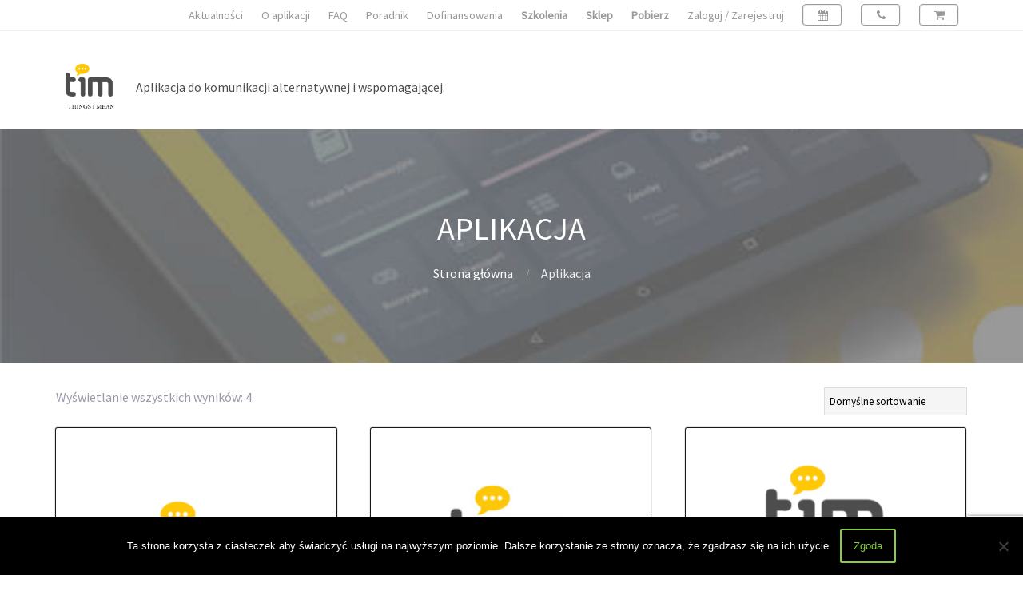

--- FILE ---
content_type: text/html; charset=UTF-8
request_url: https://www.tim-aac.com/kategoria-produktu/aplikacja/
body_size: 13432
content:
<!DOCTYPE html>
<html dir="ltr" lang="pl-PL" prefix="og: https://ogp.me/ns#">
<head>
	<link media="all" href="https://www.tim-aac.com/wp-content/cache/autoptimize/css/autoptimize_634a99b3edbefd47314f82f3be7cab45.css" rel="stylesheet"><link media="only screen and (max-width: 768px)" href="https://www.tim-aac.com/wp-content/cache/autoptimize/css/autoptimize_6fe211f8bb15af76999ce9135805d7af.css" rel="stylesheet"><title>Aplikacja | Things I Mean</title>

		<!-- All in One SEO 4.9.3 - aioseo.com -->
	<meta name="robots" content="max-image-preview:large" />
	<link rel="canonical" href="https://www.tim-aac.com/kategoria-produktu/aplikacja/" />
	<meta name="generator" content="All in One SEO (AIOSEO) 4.9.3" />
		<script type="application/ld+json" class="aioseo-schema">
			{"@context":"https:\/\/schema.org","@graph":[{"@type":"BreadcrumbList","@id":"https:\/\/www.tim-aac.com\/kategoria-produktu\/aplikacja\/#breadcrumblist","itemListElement":[{"@type":"ListItem","@id":"https:\/\/www.tim-aac.com#listItem","position":1,"name":"Home","item":"https:\/\/www.tim-aac.com","nextItem":{"@type":"ListItem","@id":"https:\/\/www.tim-aac.com\/sklep\/#listItem","name":"Sklep"}},{"@type":"ListItem","@id":"https:\/\/www.tim-aac.com\/sklep\/#listItem","position":2,"name":"Sklep","item":"https:\/\/www.tim-aac.com\/sklep\/","nextItem":{"@type":"ListItem","@id":"https:\/\/www.tim-aac.com\/kategoria-produktu\/aplikacja\/#listItem","name":"Aplikacja"},"previousItem":{"@type":"ListItem","@id":"https:\/\/www.tim-aac.com#listItem","name":"Home"}},{"@type":"ListItem","@id":"https:\/\/www.tim-aac.com\/kategoria-produktu\/aplikacja\/#listItem","position":3,"name":"Aplikacja","previousItem":{"@type":"ListItem","@id":"https:\/\/www.tim-aac.com\/sklep\/#listItem","name":"Sklep"}}]},{"@type":"CollectionPage","@id":"https:\/\/www.tim-aac.com\/kategoria-produktu\/aplikacja\/#collectionpage","url":"https:\/\/www.tim-aac.com\/kategoria-produktu\/aplikacja\/","name":"Aplikacja | Things I Mean","inLanguage":"pl-PL","isPartOf":{"@id":"https:\/\/www.tim-aac.com\/#website"},"breadcrumb":{"@id":"https:\/\/www.tim-aac.com\/kategoria-produktu\/aplikacja\/#breadcrumblist"}},{"@type":"Organization","@id":"https:\/\/www.tim-aac.com\/#organization","name":"Things I Mean","description":"Strona aplikacji Things I Mean","url":"https:\/\/www.tim-aac.com\/"},{"@type":"WebSite","@id":"https:\/\/www.tim-aac.com\/#website","url":"https:\/\/www.tim-aac.com\/","name":"Things I Mean","description":"Strona aplikacji Things I Mean","inLanguage":"pl-PL","publisher":{"@id":"https:\/\/www.tim-aac.com\/#organization"}}]}
		</script>
		<!-- All in One SEO -->

<link rel="alternate" type="application/rss+xml" title="Things I Mean &raquo; Kanał z wpisami" href="https://www.tim-aac.com/feed/" />
<link rel="alternate" type="application/rss+xml" title="Things I Mean &raquo; Kanał z komentarzami" href="https://www.tim-aac.com/comments/feed/" />
<link rel="alternate" type="text/calendar" title="Things I Mean &raquo; kanał iCal" href="https://www.tim-aac.com/wydarzenia/?ical=1" />
<link rel="alternate" type="application/rss+xml" title="Kanał Things I Mean &raquo; Aplikacja Kategoria" href="https://www.tim-aac.com/kategoria-produktu/aplikacja/feed/" />
		<!-- This site uses the Google Analytics by ExactMetrics plugin v8.11.1 - Using Analytics tracking - https://www.exactmetrics.com/ -->
		<!-- Note: ExactMetrics is not currently configured on this site. The site owner needs to authenticate with Google Analytics in the ExactMetrics settings panel. -->
					<!-- No tracking code set -->
				<!-- / Google Analytics by ExactMetrics -->
		





























<script type="text/javascript" src="https://www.tim-aac.com/wp-includes/js/jquery/jquery.min.js?ver=3.7.1" id="jquery-core-js"></script>

<script type="text/javascript" id="cookie-notice-front-js-before">
/* <![CDATA[ */
var cnArgs = {"ajaxUrl":"https:\/\/www.tim-aac.com\/wp-admin\/admin-ajax.php","nonce":"a884ad5ab5","hideEffect":"fade","position":"bottom","onScroll":false,"onScrollOffset":100,"onClick":false,"cookieName":"cookie_notice_accepted","cookieTime":2592000,"cookieTimeRejected":2592000,"globalCookie":false,"redirection":false,"cache":false,"revokeCookies":false,"revokeCookiesOpt":"automatic"};

//# sourceURL=cookie-notice-front-js-before
/* ]]> */
</script>



<script type="text/javascript" id="wc-add-to-cart-js-extra">
/* <![CDATA[ */
var wc_add_to_cart_params = {"ajax_url":"/wp-admin/admin-ajax.php","wc_ajax_url":"/?wc-ajax=%%endpoint%%","i18n_view_cart":"Zobacz koszyk","cart_url":"https://www.tim-aac.com/cart/","is_cart":"","cart_redirect_after_add":"yes"};
//# sourceURL=wc-add-to-cart-js-extra
/* ]]> */
</script>


<script type="text/javascript" id="woocommerce-js-extra">
/* <![CDATA[ */
var woocommerce_params = {"ajax_url":"/wp-admin/admin-ajax.php","wc_ajax_url":"/?wc-ajax=%%endpoint%%","i18n_password_show":"Poka\u017c has\u0142o","i18n_password_hide":"Ukryj has\u0142o"};
//# sourceURL=woocommerce-js-extra
/* ]]> */
</script>


<script type="text/javascript" id="__ytprefs__-js-extra">
/* <![CDATA[ */
var _EPYT_ = {"ajaxurl":"https://www.tim-aac.com/wp-admin/admin-ajax.php","security":"7de8347388","gallery_scrolloffset":"20","eppathtoscripts":"https://www.tim-aac.com/wp-content/plugins/youtube-embed-plus/scripts/","eppath":"https://www.tim-aac.com/wp-content/plugins/youtube-embed-plus/","epresponsiveselector":"[\"iframe.__youtube_prefs_widget__\"]","epdovol":"1","version":"14.2.4","evselector":"iframe.__youtube_prefs__[src], iframe[src*=\"youtube.com/embed/\"], iframe[src*=\"youtube-nocookie.com/embed/\"]","ajax_compat":"","maxres_facade":"eager","ytapi_load":"light","pause_others":"","stopMobileBuffer":"1","facade_mode":"","not_live_on_channel":""};
//# sourceURL=__ytprefs__-js-extra
/* ]]> */
</script>

<link rel="https://api.w.org/" href="https://www.tim-aac.com/wp-json/" /><link rel="alternate" title="JSON" type="application/json" href="https://www.tim-aac.com/wp-json/wp/v2/product_cat/32" /><link rel="EditURI" type="application/rsd+xml" title="RSD" href="https://www.tim-aac.com/xmlrpc.php?rsd" />
<meta name="generator" content="WordPress 6.9" />
<meta name="generator" content="WooCommerce 10.4.3" />
<script src='https://www.google.com/recaptcha/api.js?render=6LcdRIgUAAAAAAv5d1k_ncBYugT6vkdL9cCpYh6R'></script>
        <script>
            grecaptcha.ready(function() {
            grecaptcha.execute('6LcdRIgUAAAAAAv5d1k_ncBYugT6vkdL9cCpYh6R', {action: 'action_name'})
            .then(function(token) {
            // Verify the token on the server.
            });
            });
        </script>


<!-- Global site tag (gtag.js) - Google Ads: 799291752 --> <script async src="https://www.googletagmanager.com/gtag/js?id=AW-799291752"></script> <script> window.dataLayer = window.dataLayer || []; function gtag(){dataLayer.push(arguments);} gtag('js', new Date()); gtag('config', 'AW-799291752'); </script>

<!-- Event snippet for Kliknięcie demo conversion page --> <script> gtag('event', 'conversion', {'send_to': 'AW-799291752/TvfBCIeo5rwDEOjykP0C'}); </script><!-- Wpisz tutaj swoje skrypty --><meta name="tec-api-version" content="v1"><meta name="tec-api-origin" content="https://www.tim-aac.com"><link rel="alternate" href="https://www.tim-aac.com/wp-json/tribe/events/v1/" /><meta name="viewport" content="width=device-width, initial-scale=1.0, maximum-scale=1.0, user-scalable=0"/>
<link rel="pingback" href="https://www.tim-aac.com/xmlrpc.php"/>
<meta charset="UTF-8"/>
	<noscript><style>.woocommerce-product-gallery{ opacity: 1 !important; }</style></noscript>
	      <meta name="onesignal" content="wordpress-plugin"/>
            <script>

      window.OneSignalDeferred = window.OneSignalDeferred || [];

      OneSignalDeferred.push(function(OneSignal) {
        var oneSignal_options = {};
        window._oneSignalInitOptions = oneSignal_options;

        oneSignal_options['serviceWorkerParam'] = { scope: '/' };
oneSignal_options['serviceWorkerPath'] = 'OneSignalSDKWorker.js.php';

        OneSignal.Notifications.setDefaultUrl("https://www.tim-aac.com");

        oneSignal_options['wordpress'] = true;
oneSignal_options['appId'] = '25a356b1-66ad-4394-a5b6-b08cdb7a5e62';
oneSignal_options['allowLocalhostAsSecureOrigin'] = true;
oneSignal_options['welcomeNotification'] = { };
oneSignal_options['welcomeNotification']['title'] = "THINGS I MEAN";
oneSignal_options['welcomeNotification']['message'] = "Dziękujemy za subskrypcję!";
oneSignal_options['path'] = "https://www.tim-aac.com/wp-content/plugins/onesignal-free-web-push-notifications/sdk_files/";
oneSignal_options['promptOptions'] = { };
oneSignal_options['promptOptions']['actionMessage'] = "chce pokazywać powiadomienia:";
oneSignal_options['promptOptions']['exampleNotificationTitleDesktop'] = "Przykładowe powiadomienie";
oneSignal_options['promptOptions']['exampleNotificationMessageDesktop'] = "Powiadomienia będą pokazywać się na ekranie";
oneSignal_options['promptOptions']['exampleNotificationTitleMobile'] = "Przykładowe powiadomienie";
oneSignal_options['promptOptions']['exampleNotificationMessageMobile'] = "Powiadomienia będą pokazywać się na Twoim urządzeniu";
oneSignal_options['promptOptions']['exampleNotificationCaption'] = "(możesz anulować subskrypcję kiedy zechcesz)";
oneSignal_options['promptOptions']['acceptButtonText'] = "KONTYNUUJ";
oneSignal_options['promptOptions']['cancelButtonText'] = "NIE, DZIĘKUJĘ";
oneSignal_options['promptOptions']['siteName'] = "https://tim-aac.com";
oneSignal_options['promptOptions']['autoAcceptTitle'] = "Kliknij pozwól";
oneSignal_options['notifyButton'] = { };
oneSignal_options['notifyButton']['enable'] = true;
oneSignal_options['notifyButton']['position'] = 'bottom-left';
oneSignal_options['notifyButton']['theme'] = 'default';
oneSignal_options['notifyButton']['size'] = 'medium';
oneSignal_options['notifyButton']['showCredit'] = true;
oneSignal_options['notifyButton']['text'] = {};
oneSignal_options['notifyButton']['text']['tip.state.unsubscribed'] = 'Otrzymuj powiadomienia';
oneSignal_options['notifyButton']['text']['tip.state.subscribed'] = 'Subskrybujesz powiadomienia';
oneSignal_options['notifyButton']['text']['tip.state.blocked'] = 'Zablokowałeś powiadomienia';
oneSignal_options['notifyButton']['text']['message.action.subscribed'] = 'Dziękujemy za subskrypcję!';
oneSignal_options['notifyButton']['text']['message.action.resubscribed'] = 'Subskrybujesz powiadomienia';
oneSignal_options['notifyButton']['text']['message.action.unsubscribed'] = 'Nie będziesz już otrzymywać powiadomień';
oneSignal_options['notifyButton']['text']['dialog.main.title'] = 'Zarządzaj powiadomieniami';
oneSignal_options['notifyButton']['text']['dialog.main.button.subscribe'] = 'ZAPISZ SIĘ';
oneSignal_options['notifyButton']['text']['dialog.main.button.unsubscribe'] = 'WYPISZ SIĘ';
oneSignal_options['notifyButton']['text']['dialog.blocked.title'] = 'Odblokuj powiadomienia';
oneSignal_options['notifyButton']['text']['dialog.blocked.message'] = 'Podążaj za instrukcjami aby odblokować powiadomienia';
              OneSignal.init(window._oneSignalInitOptions);
                    });

      function documentInitOneSignal() {
        var oneSignal_elements = document.getElementsByClassName("OneSignal-prompt");

        var oneSignalLinkClickHandler = function(event) { OneSignal.Notifications.requestPermission(); event.preventDefault(); };        for(var i = 0; i < oneSignal_elements.length; i++)
          oneSignal_elements[i].addEventListener('click', oneSignalLinkClickHandler, false);
      }

      if (document.readyState === 'complete') {
           documentInitOneSignal();
      }
      else {
           window.addEventListener("load", function(event){
               documentInitOneSignal();
          });
      }
    </script>
<style type="text/css" id="custom-background-css">
body.custom-background { background-image: url("https://www.tim-aac.com/wp-content/uploads/2017/11/rollUp-—-kopia-1-e1528719782146.png"); background-position: center center; background-size: cover; background-repeat: no-repeat; background-attachment: fixed; }
</style>
	<script>// Funkcja, która dodaje atrybut pattern do elementu o określonej klasie
function addPatternToInput() {
    // Pobierz wszystkie elementy z klasą "wapf-input"
    const inputFields = document.querySelectorAll('.wapf-input');
    
    // Definiuj wyrażenie regularne (pattern)
    const regexPattern = "^[A-Za-z]{2}-[A-Za-z0-9]{4}-[A-Za-z0-9]{4}-[A-Za-z0-9]{4}$";
    
    // Przejdź przez wszystkie elementy i dodaj atrybut pattern
    inputFields.forEach(input => {
        input.setAttribute('pattern', regexPattern);
        input.setAttribute('title', 'Proszę wprowadzić prawidłowy klucz aplikacji w formacie XX-XXXX-XXXX-XXXX.');
    });
}

// Wywołaj funkcję po załadowaniu strony
window.onload = addPatternToInput;
</script><link rel="icon" href="https://www.tim-aac.com/wp-content/uploads/2017/10/cropped-cropped-splash-1-1-150x150.png" sizes="32x32" />
<link rel="icon" href="https://www.tim-aac.com/wp-content/uploads/2017/10/cropped-cropped-splash-1-1-300x300.png" sizes="192x192" />
<link rel="apple-touch-icon" href="https://www.tim-aac.com/wp-content/uploads/2017/10/cropped-cropped-splash-1-1-300x300.png" />
<meta name="msapplication-TileImage" content="https://www.tim-aac.com/wp-content/uploads/2017/10/cropped-cropped-splash-1-1-300x300.png" />
		
		
<link rel='stylesheet' id='cpotheme-font-source-sans-pro-css' href='//fonts.googleapis.com/css?family=Source+Sans+Pro&#038;ver=6.9' type='text/css' media='all' />


</head>

<body data-rsssl=1 class="archive tax-product_cat term-aplikacja term-32 custom-background wp-theme-allegiant theme-allegiant cookies-not-set woocommerce woocommerce-page woocommerce-no-js tribe-no-js  sidebar-none">
		<div class="outer" id="top">
				<div class="wrapper">
			<div id="topbar" class="topbar">
				<div class="container">
					<div id="topmenu" class="topmenu"><div class="menu-main-container"><ul id="menu-main" class="menu-top"><li id="menu-item-3581" class="menu-item menu-item-type-taxonomy menu-item-object-category"><a href="https://www.tim-aac.com/category/posty/"><span class="menu-link"><span class="menu-title">Aktualności</span></span></a></li>
<li id="menu-item-3532" class="menu-item menu-item-type-post_type menu-item-object-page"><a href="https://www.tim-aac.com/o-aplikacji/"><span class="menu-link"><span class="menu-title">O aplikacji</span></span></a></li>
<li id="menu-item-3880" class="menu-item menu-item-type-post_type menu-item-object-page"><a href="https://www.tim-aac.com/faq/"><span class="menu-link"><span class="menu-title">FAQ</span></span></a></li>
<li id="menu-item-4045" class="menu-item menu-item-type-post_type menu-item-object-page"><a href="https://www.tim-aac.com/pomoc/"><span class="menu-link"><span class="menu-title">Poradnik</span></span></a></li>
<li id="menu-item-5074" class="menu-item menu-item-type-post_type menu-item-object-page"><a href="https://www.tim-aac.com/dofinansowania/"><span class="menu-link"><span class="menu-title">Dofinansowania</span></span></a></li>
<li id="menu-item-4784" class="menu-item menu-item-type-custom menu-item-object-custom"><a href="/szkolenia/"><span class="menu-link"><span class="menu-title"><b>Szkolenia</b></span></span></a></li>
<li id="menu-item-4495" class="menu-item menu-item-type-post_type menu-item-object-page"><a href="https://www.tim-aac.com/sklep/"><span class="menu-link"><span class="menu-title"><b>Sklep</b></span></span></a></li>
<li id="menu-item-5310" class="menu-item menu-item-type-post_type menu-item-object-page"><a href="https://www.tim-aac.com/pobierz/"><span class="menu-link"><span class="menu-title"><b>Pobierz</b></span></span></a></li>
<li id="menu-item-4785" class="nmr-logged-out menu-item menu-item-type-custom menu-item-object-custom"><a href="/my-account/"><span class="menu-link"><span class="menu-title">Zaloguj / Zarejestruj</span></span></a></li>
<li id="menu-item-42607" class="menu-item menu-item-type-custom menu-item-object-custom"><a href="/wydarzenia/"><span class="menu-link"><span class="menu-title"><span class="fa-menu-ico fa fa-calendar"></span></span></span></a></li>
<li id="menu-item-4020" class="menu-item menu-item-type-post_type menu-item-object-page"><a href="https://www.tim-aac.com/kontakt/"><span class="menu-link"><span class="menu-title"><span class="fa-menu-ico fa fa-phone"></span></span></span></a></li>
<li id="menu-item-4775" class="menu-item menu-item-type-custom menu-item-object-custom"><a href="/cart/"><span class="menu-link"><span class="menu-title"><span class="fa-menu-ico fa fa-shopping-cart"></span></span></span></a></li>
</ul></div></div>					<div class="clear"></div>
				</div>
			</div>
			<header id="header" class="header">
				<div class="container">
					<div id="logo" class="logo"><a class="site-logo" href="https://www.tim-aac.com"><img src="https://www.tim-aac.com/wp-content/uploads/2017/10/cropped-cropped-cropped-cropped-splash-1-1.png" alt="Things I Mean" style="width:80px;"/></a><span class="title site-title hidden"><a href="https://www.tim-aac.com">Things I Mean</a></span></div>					<div id="tim_description">Aplikacja do komunikacji alternatywnej i wspomagającej.</div>
					<div class='clear'></div>
				</div>
			</header>
						<div class="clear"></div>


<section id="pagetitle" class="pagetitle dark" >
	<div class="container">
		<h1 class="pagetitle-title heading">Aplikacja</h1><nav id="breadcrumb" class="breadcrumb" itemprop="breadcrumb"><a href="https://www.tim-aac.com">Strona główna</a><span class="breadcrumb-separator"></span>Aplikacja</nav>	</div>
</section>

<div id="main" class="main"><div class="container"><section id="content" class="content"><header class="woocommerce-products-header">
	
	</header>
<div class="woocommerce-notices-wrapper"></div><p class="woocommerce-result-count" role="alert" aria-relevant="all" >
	Wyświetlanie wszystkich wyników: 4</p>
<form class="woocommerce-ordering" method="get">
		<select
		name="orderby"
		class="orderby"
					aria-label="Zamówienie w sklepie"
			>
					<option value="menu_order"  selected='selected'>Domyślne sortowanie</option>
					<option value="popularity" >Sortuj wg popularności</option>
					<option value="date" >Sortuj od najnowszych</option>
					<option value="price" >Sortuj po cenie od najniższej</option>
					<option value="price-desc" >Sortuj po cenie od najwyższej</option>
			</select>
	<input type="hidden" name="paged" value="1" />
	</form>
<ul class="products columns-3">
<li class="post-has-thumbnail product type-product post-3640 status-publish first instock product_cat-aplikacja product_cat-popularne has-post-thumbnail featured virtual purchasable product-type-simple">
	<a href="https://www.tim-aac.com/produkt/things-i-mean/" class="woocommerce-LoopProduct-link woocommerce-loop-product__link"><img width="300" height="300" src="https://www.tim-aac.com/wp-content/uploads/2017/10/cropped-cropped-splash-1-1-1-300x300.png" class="attachment-woocommerce_thumbnail size-woocommerce_thumbnail" alt="Aplikacja TIM dla Windows i Android" decoding="async" fetchpriority="high" srcset="https://www.tim-aac.com/wp-content/uploads/2017/10/cropped-cropped-splash-1-1-1-300x300.png 300w, https://www.tim-aac.com/wp-content/uploads/2017/10/cropped-cropped-splash-1-1-1-150x150.png 150w, https://www.tim-aac.com/wp-content/uploads/2017/10/cropped-cropped-splash-1-1-1-768x770.png 768w, https://www.tim-aac.com/wp-content/uploads/2017/10/cropped-cropped-splash-1-1-1-600x601.png 600w, https://www.tim-aac.com/wp-content/uploads/2017/10/cropped-cropped-splash-1-1-1-100x100.png 100w, https://www.tim-aac.com/wp-content/uploads/2017/10/cropped-cropped-splash-1-1-1.png 852w" sizes="(max-width: 300px) 100vw, 300px" /><h2 class="woocommerce-loop-product__title">Aplikacja TIM dla Windows i Android</h2>
	<span class="price"><span class="woocommerce-Price-amount amount"><bdi>880,00&nbsp;<span class="woocommerce-Price-currencySymbol">&#122;&#322;</span></bdi></span></span>
</a><a href="/kategoria-produktu/aplikacja/?add-to-cart=3640" aria-describedby="woocommerce_loop_add_to_cart_link_describedby_3640" data-quantity="1" class="button product_type_simple add_to_cart_button ajax_add_to_cart" data-product_id="3640" data-product_sku="" aria-label="Dodaj do koszyka: &bdquo;Aplikacja TIM dla Windows i Android&rdquo;" rel="nofollow" data-success_message="&ldquo;Aplikacja TIM dla Windows i Android&rdquo; został dodany do twojego koszyka">Dodaj do koszyka</a>	<span id="woocommerce_loop_add_to_cart_link_describedby_3640" class="screen-reader-text">
			</span>
</li>
<li class="post-has-thumbnail product type-product post-41964 status-publish instock product_cat-aplikacja has-post-thumbnail featured virtual purchasable product-type-simple">
	<a href="https://www.tim-aac.com/produkt/aplikacja-things-i-mean-dla-windows-i-android-inne-wersje-jezykowe/" class="woocommerce-LoopProduct-link woocommerce-loop-product__link"><img width="300" height="300" src="https://www.tim-aac.com/wp-content/uploads/2021/12/tim-sklep-300x300.jpg" class="attachment-woocommerce_thumbnail size-woocommerce_thumbnail" alt="Aplikacja TIM dla Windows i Android -  Inne wersje językowe" decoding="async" srcset="https://www.tim-aac.com/wp-content/uploads/2021/12/tim-sklep-300x300.jpg 300w, https://www.tim-aac.com/wp-content/uploads/2021/12/tim-sklep-150x150.jpg 150w, https://www.tim-aac.com/wp-content/uploads/2021/12/tim-sklep-768x770.jpg 768w, https://www.tim-aac.com/wp-content/uploads/2021/12/tim-sklep-600x601.jpg 600w, https://www.tim-aac.com/wp-content/uploads/2021/12/tim-sklep-100x100.jpg 100w, https://www.tim-aac.com/wp-content/uploads/2021/12/tim-sklep.jpg 852w" sizes="(max-width: 300px) 100vw, 300px" /><h2 class="woocommerce-loop-product__title">Aplikacja TIM dla Windows i Android -  Inne wersje językowe</h2>
	<span class="price"><span class="woocommerce-Price-amount amount"><bdi>890,00&nbsp;<span class="woocommerce-Price-currencySymbol">&#122;&#322;</span></bdi></span></span>
</a><a href="/kategoria-produktu/aplikacja/?add-to-cart=41964" aria-describedby="woocommerce_loop_add_to_cart_link_describedby_41964" data-quantity="1" class="button product_type_simple add_to_cart_button ajax_add_to_cart" data-product_id="41964" data-product_sku="" aria-label="Dodaj do koszyka: &bdquo;Aplikacja TIM dla Windows i Android -  Inne wersje językowe&rdquo;" rel="nofollow" data-success_message="&ldquo;Aplikacja TIM dla Windows i Android -  Inne wersje językowe&rdquo; został dodany do twojego koszyka">Dodaj do koszyka</a>	<span id="woocommerce_loop_add_to_cart_link_describedby_41964" class="screen-reader-text">
			</span>
</li>
<li class="post-has-thumbnail product type-product post-4602 status-publish last instock product_cat-aplikacja has-post-thumbnail featured shipping-taxable purchasable product-type-simple">
	<a href="https://www.tim-aac.com/produkt/aplikacja-things-i-mean-dla-windows-i-android-wersja-na-nosniku/" class="woocommerce-LoopProduct-link woocommerce-loop-product__link"><img width="300" height="300" src="https://www.tim-aac.com/wp-content/uploads/2018/06/tim_pendrive-300x300.png" class="attachment-woocommerce_thumbnail size-woocommerce_thumbnail" alt="Aplikacja TIM dla Windows i Android - wersja na nośniku" decoding="async" srcset="https://www.tim-aac.com/wp-content/uploads/2018/06/tim_pendrive-300x300.png 300w, https://www.tim-aac.com/wp-content/uploads/2018/06/tim_pendrive-150x150.png 150w, https://www.tim-aac.com/wp-content/uploads/2018/06/tim_pendrive-768x770.png 768w, https://www.tim-aac.com/wp-content/uploads/2018/06/tim_pendrive-600x601.png 600w, https://www.tim-aac.com/wp-content/uploads/2018/06/tim_pendrive-100x100.png 100w, https://www.tim-aac.com/wp-content/uploads/2018/06/tim_pendrive.png 852w" sizes="(max-width: 300px) 100vw, 300px" /><h2 class="woocommerce-loop-product__title">Aplikacja TIM dla Windows i Android - wersja na nośniku</h2>
	<span class="price"><span class="woocommerce-Price-amount amount"><bdi>930,00&nbsp;<span class="woocommerce-Price-currencySymbol">&#122;&#322;</span></bdi></span></span>
</a><a href="/kategoria-produktu/aplikacja/?add-to-cart=4602" aria-describedby="woocommerce_loop_add_to_cart_link_describedby_4602" data-quantity="1" class="button product_type_simple add_to_cart_button ajax_add_to_cart" data-product_id="4602" data-product_sku="" aria-label="Dodaj do koszyka: &bdquo;Aplikacja TIM dla Windows i Android - wersja na nośniku&rdquo;" rel="nofollow" data-success_message="&ldquo;Aplikacja TIM dla Windows i Android - wersja na nośniku&rdquo; został dodany do twojego koszyka">Dodaj do koszyka</a>	<span id="woocommerce_loop_add_to_cart_link_describedby_4602" class="screen-reader-text">
			</span>
</li>
<li class="post-has-thumbnail product type-product post-4625 status-publish first instock product_cat-aplikacja product_cat-popularne product_cat-sprzet-i-oprogramowanie has-post-thumbnail featured shipping-taxable purchasable product-type-simple">
	<a href="https://www.tim-aac.com/produkt/system-do-alternatywnej-komunikacji-z-modulem-sterowania-wzrokiem-stacjonarny/" class="woocommerce-LoopProduct-link woocommerce-loop-product__link"><img width="300" height="300" src="https://www.tim-aac.com/wp-content/uploads/2018/06/20190515_170058-300x300.jpg" class="attachment-woocommerce_thumbnail size-woocommerce_thumbnail" alt="System do alternatywnej komunikacji z modułem sterowania wzrokiem stacjonarny + kamera Tobii PcEye 5" decoding="async" loading="lazy" srcset="https://www.tim-aac.com/wp-content/uploads/2018/06/20190515_170058-300x300.jpg 300w, https://www.tim-aac.com/wp-content/uploads/2018/06/20190515_170058-150x150.jpg 150w, https://www.tim-aac.com/wp-content/uploads/2018/06/20190515_170058-768x768.jpg 768w, https://www.tim-aac.com/wp-content/uploads/2018/06/20190515_170058-1024x1024.jpg 1024w, https://www.tim-aac.com/wp-content/uploads/2018/06/20190515_170058-600x600.jpg 600w, https://www.tim-aac.com/wp-content/uploads/2018/06/20190515_170058-100x100.jpg 100w, https://www.tim-aac.com/wp-content/uploads/2018/06/20190515_170058.jpg 1252w" sizes="auto, (max-width: 300px) 100vw, 300px" /><h2 class="woocommerce-loop-product__title">System do alternatywnej komunikacji z modułem sterowania wzrokiem stacjonarny + kamera Tobii PcEye 5</h2>
	<span class="price"><span class="woocommerce-Price-amount amount"><bdi>18 500,00&nbsp;<span class="woocommerce-Price-currencySymbol">&#122;&#322;</span></bdi></span></span>
</a><a href="/kategoria-produktu/aplikacja/?add-to-cart=4625" aria-describedby="woocommerce_loop_add_to_cart_link_describedby_4625" data-quantity="1" class="button product_type_simple add_to_cart_button ajax_add_to_cart" data-product_id="4625" data-product_sku="" aria-label="Dodaj do koszyka: &bdquo;System do alternatywnej komunikacji z modułem sterowania wzrokiem stacjonarny + kamera Tobii PcEye 5&rdquo;" rel="nofollow" data-success_message="&ldquo;System do alternatywnej komunikacji z modułem sterowania wzrokiem stacjonarny + kamera Tobii PcEye 5&rdquo; został dodany do twojego koszyka">Dodaj do koszyka</a>	<span id="woocommerce_loop_add_to_cart_link_describedby_4625" class="screen-reader-text">
			</span>
</li>
</ul>
</section></div></div>
			<section id="subfooter" class="subfooter secondary-color-bg dark">
	<div class="container">
		<div class="column col3"><div id="media_video-2" class="widget widget_media_video"><div class="widget-title heading">Aplikacja w praktyce</div><div style="width:100%;" class="wp-video"><video class="wp-video-shortcode" id="video-4625-1" preload="metadata" controls="controls"><source type="video/youtube" src="https://www.youtube.com/watch?v=3sBvued-5w8&#038;_=1" /><a href="https://www.youtube.com/watch?v=3sBvued-5w8">https://www.youtube.com/watch?v=3sBvued-5w8</a></video></div></div></div><div class="column col3 col-last"><div id="ctwg-social-2" class="widget ctwg-social"><div class="widget-title heading">Znajdziesz nas na:</div>		<div class="ctwg-social" id="ctwg-social-2">
									<a class="ctwg-social-link ctwg-social-facebook" href="https://www.facebook.com/aactim/" title="Facebook">
				<span class="ctwg-social-icon"></span>
			</a>
																		<a class="ctwg-social-link ctwg-social-youtube" href="https://www.youtube.com/channel/UCO59Xi9E5G2tSBZBkY3X_5A" title="YouTube">
				<span class="ctwg-social-icon"></span>
			</a>
																				</div>
		</div><div id="nav_menu-2" class="widget widget_nav_menu"><div class="widget-title heading">Linki:</div><div class="menu-linki-container"><ul id="menu-linki" class="menu"><li id="menu-item-3978" class="menu-item menu-item-type-post_type menu-item-object-page menu-item-privacy-policy"><a href="https://www.tim-aac.com/polityka-prywatnosci/"><span class="menu-link"><span class="menu-title">Polityka prywatności</span></span></a></li>
<li id="menu-item-3979" class="menu-item menu-item-type-post_type menu-item-object-page"><a href="https://www.tim-aac.com/regulamin-aplikacji/"><span class="menu-link"><span class="menu-title">Regulamin aplikacji</span></span></a></li>
<li id="menu-item-3980" class="menu-item menu-item-type-post_type menu-item-object-page"><a href="https://www.tim-aac.com/regulamin/"><span class="menu-link"><span class="menu-title">Regulamin strony</span></span></a></li>
<li id="menu-item-4767" class="menu-item menu-item-type-custom menu-item-object-custom"><a href="https://www.tim-aac.com/wp-content/uploads/2025/04/Regulamin_szkolen_TIM_v.10.04.2024.pdf"><span class="menu-link"><span class="menu-title">Regulamin szkoleń</span></span></a></li>
</ul></div></div></div><div class="clear"></div>	</div>
</section>

						<footer id="footer" class="footer secondary-color-bg dark">
				<div class="container">
					<div class="footer-content">&copy; Things I Mean 2026. <a href="//www.cpothemes.com/theme/allegiant">Allegiant</a> theme by CPOThemes.</div>				</div>
			</footer>
			
			<div class="clear"></div>
		</div><!-- wrapper -->
			</div><!-- outer -->
	<script type="speculationrules">
{"prefetch":[{"source":"document","where":{"and":[{"href_matches":"/*"},{"not":{"href_matches":["/wp-*.php","/wp-admin/*","/wp-content/uploads/*","/wp-content/*","/wp-content/plugins/*","/wp-content/themes/allegiant/*","/*\\?(.+)"]}},{"not":{"selector_matches":"a[rel~=\"nofollow\"]"}},{"not":{"selector_matches":".no-prefetch, .no-prefetch a"}}]},"eagerness":"conservative"}]}
</script>
<!-- Custom Facebook Feed JS -->
<script type="text/javascript">var cffajaxurl = "https://www.tim-aac.com/wp-admin/admin-ajax.php";
var cfflinkhashtags = "true";
</script>
<!-- Wpisz tutaj swoje skrypty -->		<script>
		( function ( body ) {
			'use strict';
			body.className = body.className.replace( /\btribe-no-js\b/, 'tribe-js' );
		} )( document.body );
		</script>
		<script type="application/ld+json">{"@context":"https://schema.org/","@type":"BreadcrumbList","itemListElement":[{"@type":"ListItem","position":1,"item":{"name":"Strona g\u0142\u00f3wna","@id":"https://www.tim-aac.com"}},{"@type":"ListItem","position":2,"item":{"name":"Aplikacja","@id":"https://www.tim-aac.com/kategoria-produktu/aplikacja/"}}]}</script><script> /* <![CDATA[ */var tribe_l10n_datatables = {"aria":{"sort_ascending":": activate to sort column ascending","sort_descending":": activate to sort column descending"},"length_menu":"Show _MENU_ entries","empty_table":"No data available in table","info":"Showing _START_ to _END_ of _TOTAL_ entries","info_empty":"Showing 0 to 0 of 0 entries","info_filtered":"(filtered from _MAX_ total entries)","zero_records":"No matching records found","search":"Search:","all_selected_text":"All items on this page were selected. ","select_all_link":"Select all pages","clear_selection":"Clear Selection.","pagination":{"all":"All","next":"Next","previous":"Previous"},"select":{"rows":{"0":"","_":": Selected %d rows","1":": Selected 1 row"}},"datepicker":{"dayNames":["niedziela","poniedzia\u0142ek","wtorek","\u015broda","czwartek","pi\u0105tek","sobota"],"dayNamesShort":["niedz.","pon.","wt.","\u015br.","czw.","pt.","sob."],"dayNamesMin":["N","P","W","\u015a","C","P","S"],"monthNames":["stycze\u0144","luty","marzec","kwiecie\u0144","maj","czerwiec","lipiec","sierpie\u0144","wrzesie\u0144","pa\u017adziernik","listopad","grudzie\u0144"],"monthNamesShort":["stycze\u0144","luty","marzec","kwiecie\u0144","maj","czerwiec","lipiec","sierpie\u0144","wrzesie\u0144","pa\u017adziernik","listopad","grudzie\u0144"],"monthNamesMin":["sty","lut","mar","kwi","maj","cze","lip","sie","wrz","pa\u017a","lis","gru"],"nextText":"Next","prevText":"Prev","currentText":"Today","closeText":"Done","today":"Today","clear":"Clear"}};/* ]]> */ </script>	<script type='text/javascript'>
		(function () {
			var c = document.body.className;
			c = c.replace(/woocommerce-no-js/, 'woocommerce-js');
			document.body.className = c;
		})();
	</script>
	
<script type="text/javascript" id="wapf-frontend-js-js-extra">
/* <![CDATA[ */
var wapf_config = {"page_type":"other"};
//# sourceURL=wapf-frontend-js-js-extra
/* ]]> */
</script>



<script type="text/javascript" id="wp-i18n-js-after">
/* <![CDATA[ */
wp.i18n.setLocaleData( { 'text direction\u0004ltr': [ 'ltr' ] } );
//# sourceURL=wp-i18n-js-after
/* ]]> */
</script>

<script type="text/javascript" id="contact-form-7-js-translations">
/* <![CDATA[ */
( function( domain, translations ) {
	var localeData = translations.locale_data[ domain ] || translations.locale_data.messages;
	localeData[""].domain = domain;
	wp.i18n.setLocaleData( localeData, domain );
} )( "contact-form-7", {"translation-revision-date":"2025-12-11 12:03:49+0000","generator":"GlotPress\/4.0.3","domain":"messages","locale_data":{"messages":{"":{"domain":"messages","plural-forms":"nplurals=3; plural=(n == 1) ? 0 : ((n % 10 >= 2 && n % 10 <= 4 && (n % 100 < 12 || n % 100 > 14)) ? 1 : 2);","lang":"pl"},"This contact form is placed in the wrong place.":["Ten formularz kontaktowy zosta\u0142 umieszczony w niew\u0142a\u015bciwym miejscu."],"Error:":["B\u0142\u0105d:"]}},"comment":{"reference":"includes\/js\/index.js"}} );
//# sourceURL=contact-form-7-js-translations
/* ]]> */
</script>
<script type="text/javascript" id="contact-form-7-js-before">
/* <![CDATA[ */
var wpcf7 = {
    "api": {
        "root": "https:\/\/www.tim-aac.com\/wp-json\/",
        "namespace": "contact-form-7\/v1"
    }
};
//# sourceURL=contact-form-7-js-before
/* ]]> */
</script>

<script type="text/javascript" id="mediaelement-core-js-before">
/* <![CDATA[ */
var mejsL10n = {"language":"pl","strings":{"mejs.download-file":"Pobierz plik","mejs.install-flash":"Korzystasz z przegl\u0105darki, kt\u00f3ra nie ma w\u0142\u0105czonej lub zainstalowanej wtyczki Flash player. W\u0142\u0105cz wtyczk\u0119 Flash player lub pobierz najnowsz\u0105 wersj\u0119 z https://get.adobe.com/flashplayer/","mejs.fullscreen":"Tryb pe\u0142noekranowy","mejs.play":"Odtw\u00f3rz","mejs.pause":"Zatrzymaj","mejs.time-slider":"Slider Czasu","mejs.time-help-text":"U\u017cyj strza\u0142ek lewo/prawo aby przesun\u0105\u0107 o sekund\u0119 do przodu lub do ty\u0142u, strza\u0142ek g\u00f3ra/d\u00f3\u0142 aby przesun\u0105\u0107 o dziesi\u0119\u0107 sekund.","mejs.live-broadcast":"Transmisja na \u017cywo","mejs.volume-help-text":"U\u017cywaj strza\u0142ek do g\u00f3ry oraz do do\u0142u aby zwi\u0119kszy\u0107 lub zmniejszy\u0107 g\u0142o\u015bno\u015b\u0107.","mejs.unmute":"W\u0142\u0105cz dzwi\u0119k","mejs.mute":"Wycisz","mejs.volume-slider":"Suwak g\u0142o\u015bno\u015bci","mejs.video-player":"Odtwarzacz video","mejs.audio-player":"Odtwarzacz plik\u00f3w d\u017awi\u0119kowych","mejs.captions-subtitles":"Napisy","mejs.captions-chapters":"Rozdzia\u0142y","mejs.none":"Brak","mejs.afrikaans":"afrykanerski","mejs.albanian":"Alba\u0144ski","mejs.arabic":"arabski","mejs.belarusian":"bia\u0142oruski","mejs.bulgarian":"bu\u0142garski","mejs.catalan":"katalo\u0144ski","mejs.chinese":"chi\u0144ski","mejs.chinese-simplified":"chi\u0144ski (uproszczony)","mejs.chinese-traditional":"chi\u0144ski (tradycyjny)","mejs.croatian":"chorwacki","mejs.czech":"czeski","mejs.danish":"du\u0144ski","mejs.dutch":"holenderski","mejs.english":"angielski","mejs.estonian":"esto\u0144ski","mejs.filipino":"filipi\u0144ski","mejs.finnish":"fi\u0144ski","mejs.french":"francuski","mejs.galician":"galicyjski","mejs.german":"niemiecki","mejs.greek":"grecki","mejs.haitian-creole":"Kreolski haita\u0144ski","mejs.hebrew":"hebrajski","mejs.hindi":"hinduski","mejs.hungarian":"w\u0119gierski","mejs.icelandic":"islandzki","mejs.indonesian":"indonezyjski","mejs.irish":"irlandzki","mejs.italian":"w\u0142oski","mejs.japanese":"japo\u0144ski","mejs.korean":"korea\u0144ski","mejs.latvian":"\u0142otewski","mejs.lithuanian":"litewski","mejs.macedonian":"macedo\u0144ski","mejs.malay":"malajski","mejs.maltese":"malta\u0144ski","mejs.norwegian":"norweski","mejs.persian":"perski","mejs.polish":"polski","mejs.portuguese":"portugalski","mejs.romanian":"rumu\u0144ski","mejs.russian":"rosyjski","mejs.serbian":"serbski","mejs.slovak":"s\u0142owacki","mejs.slovenian":"s\u0142owe\u0144ski","mejs.spanish":"hiszpa\u0144ski","mejs.swahili":"suahili","mejs.swedish":"szwedzki","mejs.tagalog":"tagalski","mejs.thai":"tajski","mejs.turkish":"turecki","mejs.ukrainian":"ukrai\u0144ski","mejs.vietnamese":"wietnamski","mejs.welsh":"walijski","mejs.yiddish":"jidysz"}};
//# sourceURL=mediaelement-core-js-before
/* ]]> */
</script>


<script type="text/javascript" id="mediaelement-js-extra">
/* <![CDATA[ */
var _wpmejsSettings = {"pluginPath":"/wp-includes/js/mediaelement/","classPrefix":"mejs-","stretching":"responsive","audioShortcodeLibrary":"mediaelement","videoShortcodeLibrary":"mediaelement"};
//# sourceURL=mediaelement-js-extra
/* ]]> */
</script>




<script type="text/javascript" id="dslc-main-js-js-extra">
/* <![CDATA[ */
var DSLCAjax = {"ajaxurl":"https://www.tim-aac.com/wp-admin/admin-ajax.php"};
//# sourceURL=dslc-main-js-js-extra
/* ]]> */
</script>

<script type="text/javascript" id="rtec_scripts-js-extra">
/* <![CDATA[ */
var rtec = {"ajaxUrl":"https://www.tim-aac.com/wp-admin/admin-ajax.php","checkForDuplicates":"1","translations":{"honeypotClear":"I am not a robot"}};
//# sourceURL=rtec_scripts-js-extra
/* ]]> */
</script>


<script type="text/javascript" id="woo-confirmation-email-custom-js-js-extra">
/* <![CDATA[ */
var xlwuev = {"plugin_version":"3.5.0"};
var xlwuev_settings = "{\"wuev-email-template\":{\"xlwuev_verification_method\":1,\"xlwuev_verification_type\":1,\"xlwuev_email_subject\":\"Account Verification ({{xlwuev_display_name}})\",\"xlwuev_email_heading\":\"Please Verify Your Email Account ({{xlwuev_display_name}})\",\"xlwuev_email_body\":\"Please Verify your Email Account by clicking on the following link. {{wcemailverificationcode}}\",\"xlwuev_email_header\":\"\u003Ctable style=\"background: #1a283d; padding: 2px; height: 69px; width: 682px; border-radius: 0px 0px 10px 10px; -moz-border-radius: 0px 0px 10px 10px; -webkit-border-radius: 10px 10px 00px 0px; border: 1px solid #000000;\" border=\"0\" cellspacing=\"0\" cellpadding=\"0\"\u003Ern\u003Ctbody\u003Ern\u003Ctr style=\"background: #1a283d;\"\u003Ern\u003Ctd style=\"padding: 25px 30px 20px 30px;\"\u003E\u003Ca href=\"https://tim-aac.com/\"\u003E\u003Cimg src=\"https://www.tim-aac.com/wp-content/uploads/2017/11/Layer-1.png\" alt=\"Things I Mean\" height=\"52\" /\u003E\u003C/a\u003E\u003C/td\u003Ern\u003Ctd style=\"padding: 35px 40px 30px 40px; float: right;\"\u003E\u003Ca href=\"http://dkk-development.com/\" rel=\"noopener\"\u003E\u003Cimg src=\"http://aac.dkk-development.com/wp-content/uploads/2017/10/logoDKK-120x80.png\" alt=\"DKK Development\" width=\"89\" height=\"59\" /\u003E\u003C/a\u003E\u003C/td\u003Ern\u003C/tr\u003Ern\u003C/tbody\u003Ern\u003C/table\u003Ern\u003Ctable style=\"background: #f1f1f1; border-radius: 0px 0px 10px 10px; -moz-border-radius: 0px 0px 10px 10px; -webkit-border-radius: 0px 0px 10px 10px; border: 1px solid #000000; font-family: Segoe UI ,Arial,sans-serif; font-size: 12px; line-height: 20px; color: #737373;\" border=\"0\" cellspacing=\"0\" cellpadding=\"0 \"\u003Ern\u003Ctbody\u003Ern\u003Ctr\u003Ern\u003Ctd style=\"padding: 30px 30px 15px 30px; width: 620px;\"\u003EWitaj!,rnrnAby potwierdziu0107 swu00f3j adres mailowy, kliknij w link poniu017cej:rn\u003Cdiv style=\"text-align: center;\"\u003E\u003Cstrong\u003E[wcemailverificationcode]\u003C/strong\u003E\u003C/div\u003ErnDziu0119kujemy za rejestracju0119!rnZespu00f3u0142 DKK Developmentrn\u003Cdiv\u003EW razie jakichkolwiek pytau0144 prosimy o kontakt mailowy:\u003C/div\u003Ern\u003Cdiv\u003E\u003Ca href=\"mailto:office@dkk-development.com\"\u003Eoffice@dkk-development.com\u003C/a\u003E\u003C/div\u003E\u003C/td\u003Ern\u003C/tr\u003Ern\u003C/tbody\u003Ern\u003C/table\u003E\"},\"wuev-messages\":{\"xlwuev_email_success_message\":\"Your Email is verified!\",\"xlwuev_email_registration_message\":\"We sent you a verification email. Check and verify your account. {{xlwuev_resend_link}}\",\"xlwuev_email_resend_confirmation\":\"Resend Confirmation Email\",\"xlwuev_email_verification_already_done\":\"Your Email is already verified\",\"xlwuev_email_new_verification_link\":\"A new verification link is sent. Check email. {{xlwuev_resend_link}}\",\"xlwuev_email_new_verification_link_text\":\"Click here to verify\"},\"wuev-general-settings\":{\"xlwuev_restrict_user\":1,\"xlwuev_verification_page\":1,\"xlwuev_verification_page_id\":\"\",\"xlwuev_verification_error_page\":1,\"xlwuev_verification_error_page_id\":\"\",\"xlwuev_email_error_message_not_verified_outside\":\"You need to verify your account before login. {{xlwuev_resend_link}}\",\"xlwuev_email_error_message_not_verified_inside\":\"You need to verify your account. {{xlwuev_resend_link}}\",\"xlwuev_automatic_user_login\":1}}";
//# sourceURL=woo-confirmation-email-custom-js-js-extra
/* ]]> */
</script>




<script type="text/javascript" id="wc-order-attribution-js-extra">
/* <![CDATA[ */
var wc_order_attribution = {"params":{"lifetime":1.0e-5,"session":30,"base64":false,"ajaxurl":"https://www.tim-aac.com/wp-admin/admin-ajax.php","prefix":"wc_order_attribution_","allowTracking":true},"fields":{"source_type":"current.typ","referrer":"current_add.rf","utm_campaign":"current.cmp","utm_source":"current.src","utm_medium":"current.mdm","utm_content":"current.cnt","utm_id":"current.id","utm_term":"current.trm","utm_source_platform":"current.plt","utm_creative_format":"current.fmt","utm_marketing_tactic":"current.tct","session_entry":"current_add.ep","session_start_time":"current_add.fd","session_pages":"session.pgs","session_count":"udata.vst","user_agent":"udata.uag"}};
//# sourceURL=wc-order-attribution-js-extra
/* ]]> */
</script>

<script type="text/javascript" src="https://www.google.com/recaptcha/api.js?render=6LcdRIgUAAAAAAv5d1k_ncBYugT6vkdL9cCpYh6R&amp;ver=3.0" id="google-recaptcha-js"></script>

<script type="text/javascript" id="wpcf7-recaptcha-js-before">
/* <![CDATA[ */
var wpcf7_recaptcha = {
    "sitekey": "6LcdRIgUAAAAAAv5d1k_ncBYugT6vkdL9cCpYh6R",
    "actions": {
        "homepage": "homepage",
        "contactform": "contactform"
    }
};
//# sourceURL=wpcf7-recaptcha-js-before
/* ]]> */
</script>


<script type="text/javascript" src="https://cdn.onesignal.com/sdks/web/v16/OneSignalSDK.page.js?ver=1.0.0" id="remote_sdk-js" defer="defer" data-wp-strategy="defer"></script>

<script id="wp-emoji-settings" type="application/json">
{"baseUrl":"https://s.w.org/images/core/emoji/17.0.2/72x72/","ext":".png","svgUrl":"https://s.w.org/images/core/emoji/17.0.2/svg/","svgExt":".svg","source":{"concatemoji":"https://www.tim-aac.com/wp-includes/js/wp-emoji-release.min.js?ver=6.9"}}
</script>
<script type="module">
/* <![CDATA[ */
/*! This file is auto-generated */
const a=JSON.parse(document.getElementById("wp-emoji-settings").textContent),o=(window._wpemojiSettings=a,"wpEmojiSettingsSupports"),s=["flag","emoji"];function i(e){try{var t={supportTests:e,timestamp:(new Date).valueOf()};sessionStorage.setItem(o,JSON.stringify(t))}catch(e){}}function c(e,t,n){e.clearRect(0,0,e.canvas.width,e.canvas.height),e.fillText(t,0,0);t=new Uint32Array(e.getImageData(0,0,e.canvas.width,e.canvas.height).data);e.clearRect(0,0,e.canvas.width,e.canvas.height),e.fillText(n,0,0);const a=new Uint32Array(e.getImageData(0,0,e.canvas.width,e.canvas.height).data);return t.every((e,t)=>e===a[t])}function p(e,t){e.clearRect(0,0,e.canvas.width,e.canvas.height),e.fillText(t,0,0);var n=e.getImageData(16,16,1,1);for(let e=0;e<n.data.length;e++)if(0!==n.data[e])return!1;return!0}function u(e,t,n,a){switch(t){case"flag":return n(e,"\ud83c\udff3\ufe0f\u200d\u26a7\ufe0f","\ud83c\udff3\ufe0f\u200b\u26a7\ufe0f")?!1:!n(e,"\ud83c\udde8\ud83c\uddf6","\ud83c\udde8\u200b\ud83c\uddf6")&&!n(e,"\ud83c\udff4\udb40\udc67\udb40\udc62\udb40\udc65\udb40\udc6e\udb40\udc67\udb40\udc7f","\ud83c\udff4\u200b\udb40\udc67\u200b\udb40\udc62\u200b\udb40\udc65\u200b\udb40\udc6e\u200b\udb40\udc67\u200b\udb40\udc7f");case"emoji":return!a(e,"\ud83e\u1fac8")}return!1}function f(e,t,n,a){let r;const o=(r="undefined"!=typeof WorkerGlobalScope&&self instanceof WorkerGlobalScope?new OffscreenCanvas(300,150):document.createElement("canvas")).getContext("2d",{willReadFrequently:!0}),s=(o.textBaseline="top",o.font="600 32px Arial",{});return e.forEach(e=>{s[e]=t(o,e,n,a)}),s}function r(e){var t=document.createElement("script");t.src=e,t.defer=!0,document.head.appendChild(t)}a.supports={everything:!0,everythingExceptFlag:!0},new Promise(t=>{let n=function(){try{var e=JSON.parse(sessionStorage.getItem(o));if("object"==typeof e&&"number"==typeof e.timestamp&&(new Date).valueOf()<e.timestamp+604800&&"object"==typeof e.supportTests)return e.supportTests}catch(e){}return null}();if(!n){if("undefined"!=typeof Worker&&"undefined"!=typeof OffscreenCanvas&&"undefined"!=typeof URL&&URL.createObjectURL&&"undefined"!=typeof Blob)try{var e="postMessage("+f.toString()+"("+[JSON.stringify(s),u.toString(),c.toString(),p.toString()].join(",")+"));",a=new Blob([e],{type:"text/javascript"});const r=new Worker(URL.createObjectURL(a),{name:"wpTestEmojiSupports"});return void(r.onmessage=e=>{i(n=e.data),r.terminate(),t(n)})}catch(e){}i(n=f(s,u,c,p))}t(n)}).then(e=>{for(const n in e)a.supports[n]=e[n],a.supports.everything=a.supports.everything&&a.supports[n],"flag"!==n&&(a.supports.everythingExceptFlag=a.supports.everythingExceptFlag&&a.supports[n]);var t;a.supports.everythingExceptFlag=a.supports.everythingExceptFlag&&!a.supports.flag,a.supports.everything||((t=a.source||{}).concatemoji?r(t.concatemoji):t.wpemoji&&t.twemoji&&(r(t.twemoji),r(t.wpemoji)))});
//# sourceURL=https://www.tim-aac.com/wp-includes/js/wp-emoji-loader.min.js
/* ]]> */
</script>

		<!-- Cookie Notice plugin v2.5.11 by Hu-manity.co https://hu-manity.co/ -->
		<div id="cookie-notice" role="dialog" class="cookie-notice-hidden cookie-revoke-hidden cn-position-bottom" aria-label="Cookie Notice" style="background-color: rgba(0,0,0,1);"><div class="cookie-notice-container" style="color: #fff"><span id="cn-notice-text" class="cn-text-container">Ta strona korzysta z ciasteczek aby świadczyć usługi na najwyższym poziomie. Dalsze korzystanie ze strony oznacza, że zgadzasz się na ich użycie.</span><span id="cn-notice-buttons" class="cn-buttons-container"><button id="cn-accept-cookie" data-cookie-set="accept" class="cn-set-cookie cn-button cn-button-custom button" aria-label="Zgoda">Zgoda</button></span><button type="button" id="cn-close-notice" data-cookie-set="accept" class="cn-close-icon" aria-label="Nie wyrażam zgody"></button></div>
			
		</div>
		<!-- / Cookie Notice plugin --><script defer src="https://www.tim-aac.com/wp-content/cache/autoptimize/js/autoptimize_9af530763f591fe1f5dd0de7ae3e8b20.js"></script></body>
</html>


--- FILE ---
content_type: text/html; charset=utf-8
request_url: https://www.google.com/recaptcha/api2/anchor?ar=1&k=6LcdRIgUAAAAAAv5d1k_ncBYugT6vkdL9cCpYh6R&co=aHR0cHM6Ly93d3cudGltLWFhYy5jb206NDQz&hl=en&v=N67nZn4AqZkNcbeMu4prBgzg&size=invisible&anchor-ms=20000&execute-ms=30000&cb=ej3wneqi7u1y
body_size: 48699
content:
<!DOCTYPE HTML><html dir="ltr" lang="en"><head><meta http-equiv="Content-Type" content="text/html; charset=UTF-8">
<meta http-equiv="X-UA-Compatible" content="IE=edge">
<title>reCAPTCHA</title>
<style type="text/css">
/* cyrillic-ext */
@font-face {
  font-family: 'Roboto';
  font-style: normal;
  font-weight: 400;
  font-stretch: 100%;
  src: url(//fonts.gstatic.com/s/roboto/v48/KFO7CnqEu92Fr1ME7kSn66aGLdTylUAMa3GUBHMdazTgWw.woff2) format('woff2');
  unicode-range: U+0460-052F, U+1C80-1C8A, U+20B4, U+2DE0-2DFF, U+A640-A69F, U+FE2E-FE2F;
}
/* cyrillic */
@font-face {
  font-family: 'Roboto';
  font-style: normal;
  font-weight: 400;
  font-stretch: 100%;
  src: url(//fonts.gstatic.com/s/roboto/v48/KFO7CnqEu92Fr1ME7kSn66aGLdTylUAMa3iUBHMdazTgWw.woff2) format('woff2');
  unicode-range: U+0301, U+0400-045F, U+0490-0491, U+04B0-04B1, U+2116;
}
/* greek-ext */
@font-face {
  font-family: 'Roboto';
  font-style: normal;
  font-weight: 400;
  font-stretch: 100%;
  src: url(//fonts.gstatic.com/s/roboto/v48/KFO7CnqEu92Fr1ME7kSn66aGLdTylUAMa3CUBHMdazTgWw.woff2) format('woff2');
  unicode-range: U+1F00-1FFF;
}
/* greek */
@font-face {
  font-family: 'Roboto';
  font-style: normal;
  font-weight: 400;
  font-stretch: 100%;
  src: url(//fonts.gstatic.com/s/roboto/v48/KFO7CnqEu92Fr1ME7kSn66aGLdTylUAMa3-UBHMdazTgWw.woff2) format('woff2');
  unicode-range: U+0370-0377, U+037A-037F, U+0384-038A, U+038C, U+038E-03A1, U+03A3-03FF;
}
/* math */
@font-face {
  font-family: 'Roboto';
  font-style: normal;
  font-weight: 400;
  font-stretch: 100%;
  src: url(//fonts.gstatic.com/s/roboto/v48/KFO7CnqEu92Fr1ME7kSn66aGLdTylUAMawCUBHMdazTgWw.woff2) format('woff2');
  unicode-range: U+0302-0303, U+0305, U+0307-0308, U+0310, U+0312, U+0315, U+031A, U+0326-0327, U+032C, U+032F-0330, U+0332-0333, U+0338, U+033A, U+0346, U+034D, U+0391-03A1, U+03A3-03A9, U+03B1-03C9, U+03D1, U+03D5-03D6, U+03F0-03F1, U+03F4-03F5, U+2016-2017, U+2034-2038, U+203C, U+2040, U+2043, U+2047, U+2050, U+2057, U+205F, U+2070-2071, U+2074-208E, U+2090-209C, U+20D0-20DC, U+20E1, U+20E5-20EF, U+2100-2112, U+2114-2115, U+2117-2121, U+2123-214F, U+2190, U+2192, U+2194-21AE, U+21B0-21E5, U+21F1-21F2, U+21F4-2211, U+2213-2214, U+2216-22FF, U+2308-230B, U+2310, U+2319, U+231C-2321, U+2336-237A, U+237C, U+2395, U+239B-23B7, U+23D0, U+23DC-23E1, U+2474-2475, U+25AF, U+25B3, U+25B7, U+25BD, U+25C1, U+25CA, U+25CC, U+25FB, U+266D-266F, U+27C0-27FF, U+2900-2AFF, U+2B0E-2B11, U+2B30-2B4C, U+2BFE, U+3030, U+FF5B, U+FF5D, U+1D400-1D7FF, U+1EE00-1EEFF;
}
/* symbols */
@font-face {
  font-family: 'Roboto';
  font-style: normal;
  font-weight: 400;
  font-stretch: 100%;
  src: url(//fonts.gstatic.com/s/roboto/v48/KFO7CnqEu92Fr1ME7kSn66aGLdTylUAMaxKUBHMdazTgWw.woff2) format('woff2');
  unicode-range: U+0001-000C, U+000E-001F, U+007F-009F, U+20DD-20E0, U+20E2-20E4, U+2150-218F, U+2190, U+2192, U+2194-2199, U+21AF, U+21E6-21F0, U+21F3, U+2218-2219, U+2299, U+22C4-22C6, U+2300-243F, U+2440-244A, U+2460-24FF, U+25A0-27BF, U+2800-28FF, U+2921-2922, U+2981, U+29BF, U+29EB, U+2B00-2BFF, U+4DC0-4DFF, U+FFF9-FFFB, U+10140-1018E, U+10190-1019C, U+101A0, U+101D0-101FD, U+102E0-102FB, U+10E60-10E7E, U+1D2C0-1D2D3, U+1D2E0-1D37F, U+1F000-1F0FF, U+1F100-1F1AD, U+1F1E6-1F1FF, U+1F30D-1F30F, U+1F315, U+1F31C, U+1F31E, U+1F320-1F32C, U+1F336, U+1F378, U+1F37D, U+1F382, U+1F393-1F39F, U+1F3A7-1F3A8, U+1F3AC-1F3AF, U+1F3C2, U+1F3C4-1F3C6, U+1F3CA-1F3CE, U+1F3D4-1F3E0, U+1F3ED, U+1F3F1-1F3F3, U+1F3F5-1F3F7, U+1F408, U+1F415, U+1F41F, U+1F426, U+1F43F, U+1F441-1F442, U+1F444, U+1F446-1F449, U+1F44C-1F44E, U+1F453, U+1F46A, U+1F47D, U+1F4A3, U+1F4B0, U+1F4B3, U+1F4B9, U+1F4BB, U+1F4BF, U+1F4C8-1F4CB, U+1F4D6, U+1F4DA, U+1F4DF, U+1F4E3-1F4E6, U+1F4EA-1F4ED, U+1F4F7, U+1F4F9-1F4FB, U+1F4FD-1F4FE, U+1F503, U+1F507-1F50B, U+1F50D, U+1F512-1F513, U+1F53E-1F54A, U+1F54F-1F5FA, U+1F610, U+1F650-1F67F, U+1F687, U+1F68D, U+1F691, U+1F694, U+1F698, U+1F6AD, U+1F6B2, U+1F6B9-1F6BA, U+1F6BC, U+1F6C6-1F6CF, U+1F6D3-1F6D7, U+1F6E0-1F6EA, U+1F6F0-1F6F3, U+1F6F7-1F6FC, U+1F700-1F7FF, U+1F800-1F80B, U+1F810-1F847, U+1F850-1F859, U+1F860-1F887, U+1F890-1F8AD, U+1F8B0-1F8BB, U+1F8C0-1F8C1, U+1F900-1F90B, U+1F93B, U+1F946, U+1F984, U+1F996, U+1F9E9, U+1FA00-1FA6F, U+1FA70-1FA7C, U+1FA80-1FA89, U+1FA8F-1FAC6, U+1FACE-1FADC, U+1FADF-1FAE9, U+1FAF0-1FAF8, U+1FB00-1FBFF;
}
/* vietnamese */
@font-face {
  font-family: 'Roboto';
  font-style: normal;
  font-weight: 400;
  font-stretch: 100%;
  src: url(//fonts.gstatic.com/s/roboto/v48/KFO7CnqEu92Fr1ME7kSn66aGLdTylUAMa3OUBHMdazTgWw.woff2) format('woff2');
  unicode-range: U+0102-0103, U+0110-0111, U+0128-0129, U+0168-0169, U+01A0-01A1, U+01AF-01B0, U+0300-0301, U+0303-0304, U+0308-0309, U+0323, U+0329, U+1EA0-1EF9, U+20AB;
}
/* latin-ext */
@font-face {
  font-family: 'Roboto';
  font-style: normal;
  font-weight: 400;
  font-stretch: 100%;
  src: url(//fonts.gstatic.com/s/roboto/v48/KFO7CnqEu92Fr1ME7kSn66aGLdTylUAMa3KUBHMdazTgWw.woff2) format('woff2');
  unicode-range: U+0100-02BA, U+02BD-02C5, U+02C7-02CC, U+02CE-02D7, U+02DD-02FF, U+0304, U+0308, U+0329, U+1D00-1DBF, U+1E00-1E9F, U+1EF2-1EFF, U+2020, U+20A0-20AB, U+20AD-20C0, U+2113, U+2C60-2C7F, U+A720-A7FF;
}
/* latin */
@font-face {
  font-family: 'Roboto';
  font-style: normal;
  font-weight: 400;
  font-stretch: 100%;
  src: url(//fonts.gstatic.com/s/roboto/v48/KFO7CnqEu92Fr1ME7kSn66aGLdTylUAMa3yUBHMdazQ.woff2) format('woff2');
  unicode-range: U+0000-00FF, U+0131, U+0152-0153, U+02BB-02BC, U+02C6, U+02DA, U+02DC, U+0304, U+0308, U+0329, U+2000-206F, U+20AC, U+2122, U+2191, U+2193, U+2212, U+2215, U+FEFF, U+FFFD;
}
/* cyrillic-ext */
@font-face {
  font-family: 'Roboto';
  font-style: normal;
  font-weight: 500;
  font-stretch: 100%;
  src: url(//fonts.gstatic.com/s/roboto/v48/KFO7CnqEu92Fr1ME7kSn66aGLdTylUAMa3GUBHMdazTgWw.woff2) format('woff2');
  unicode-range: U+0460-052F, U+1C80-1C8A, U+20B4, U+2DE0-2DFF, U+A640-A69F, U+FE2E-FE2F;
}
/* cyrillic */
@font-face {
  font-family: 'Roboto';
  font-style: normal;
  font-weight: 500;
  font-stretch: 100%;
  src: url(//fonts.gstatic.com/s/roboto/v48/KFO7CnqEu92Fr1ME7kSn66aGLdTylUAMa3iUBHMdazTgWw.woff2) format('woff2');
  unicode-range: U+0301, U+0400-045F, U+0490-0491, U+04B0-04B1, U+2116;
}
/* greek-ext */
@font-face {
  font-family: 'Roboto';
  font-style: normal;
  font-weight: 500;
  font-stretch: 100%;
  src: url(//fonts.gstatic.com/s/roboto/v48/KFO7CnqEu92Fr1ME7kSn66aGLdTylUAMa3CUBHMdazTgWw.woff2) format('woff2');
  unicode-range: U+1F00-1FFF;
}
/* greek */
@font-face {
  font-family: 'Roboto';
  font-style: normal;
  font-weight: 500;
  font-stretch: 100%;
  src: url(//fonts.gstatic.com/s/roboto/v48/KFO7CnqEu92Fr1ME7kSn66aGLdTylUAMa3-UBHMdazTgWw.woff2) format('woff2');
  unicode-range: U+0370-0377, U+037A-037F, U+0384-038A, U+038C, U+038E-03A1, U+03A3-03FF;
}
/* math */
@font-face {
  font-family: 'Roboto';
  font-style: normal;
  font-weight: 500;
  font-stretch: 100%;
  src: url(//fonts.gstatic.com/s/roboto/v48/KFO7CnqEu92Fr1ME7kSn66aGLdTylUAMawCUBHMdazTgWw.woff2) format('woff2');
  unicode-range: U+0302-0303, U+0305, U+0307-0308, U+0310, U+0312, U+0315, U+031A, U+0326-0327, U+032C, U+032F-0330, U+0332-0333, U+0338, U+033A, U+0346, U+034D, U+0391-03A1, U+03A3-03A9, U+03B1-03C9, U+03D1, U+03D5-03D6, U+03F0-03F1, U+03F4-03F5, U+2016-2017, U+2034-2038, U+203C, U+2040, U+2043, U+2047, U+2050, U+2057, U+205F, U+2070-2071, U+2074-208E, U+2090-209C, U+20D0-20DC, U+20E1, U+20E5-20EF, U+2100-2112, U+2114-2115, U+2117-2121, U+2123-214F, U+2190, U+2192, U+2194-21AE, U+21B0-21E5, U+21F1-21F2, U+21F4-2211, U+2213-2214, U+2216-22FF, U+2308-230B, U+2310, U+2319, U+231C-2321, U+2336-237A, U+237C, U+2395, U+239B-23B7, U+23D0, U+23DC-23E1, U+2474-2475, U+25AF, U+25B3, U+25B7, U+25BD, U+25C1, U+25CA, U+25CC, U+25FB, U+266D-266F, U+27C0-27FF, U+2900-2AFF, U+2B0E-2B11, U+2B30-2B4C, U+2BFE, U+3030, U+FF5B, U+FF5D, U+1D400-1D7FF, U+1EE00-1EEFF;
}
/* symbols */
@font-face {
  font-family: 'Roboto';
  font-style: normal;
  font-weight: 500;
  font-stretch: 100%;
  src: url(//fonts.gstatic.com/s/roboto/v48/KFO7CnqEu92Fr1ME7kSn66aGLdTylUAMaxKUBHMdazTgWw.woff2) format('woff2');
  unicode-range: U+0001-000C, U+000E-001F, U+007F-009F, U+20DD-20E0, U+20E2-20E4, U+2150-218F, U+2190, U+2192, U+2194-2199, U+21AF, U+21E6-21F0, U+21F3, U+2218-2219, U+2299, U+22C4-22C6, U+2300-243F, U+2440-244A, U+2460-24FF, U+25A0-27BF, U+2800-28FF, U+2921-2922, U+2981, U+29BF, U+29EB, U+2B00-2BFF, U+4DC0-4DFF, U+FFF9-FFFB, U+10140-1018E, U+10190-1019C, U+101A0, U+101D0-101FD, U+102E0-102FB, U+10E60-10E7E, U+1D2C0-1D2D3, U+1D2E0-1D37F, U+1F000-1F0FF, U+1F100-1F1AD, U+1F1E6-1F1FF, U+1F30D-1F30F, U+1F315, U+1F31C, U+1F31E, U+1F320-1F32C, U+1F336, U+1F378, U+1F37D, U+1F382, U+1F393-1F39F, U+1F3A7-1F3A8, U+1F3AC-1F3AF, U+1F3C2, U+1F3C4-1F3C6, U+1F3CA-1F3CE, U+1F3D4-1F3E0, U+1F3ED, U+1F3F1-1F3F3, U+1F3F5-1F3F7, U+1F408, U+1F415, U+1F41F, U+1F426, U+1F43F, U+1F441-1F442, U+1F444, U+1F446-1F449, U+1F44C-1F44E, U+1F453, U+1F46A, U+1F47D, U+1F4A3, U+1F4B0, U+1F4B3, U+1F4B9, U+1F4BB, U+1F4BF, U+1F4C8-1F4CB, U+1F4D6, U+1F4DA, U+1F4DF, U+1F4E3-1F4E6, U+1F4EA-1F4ED, U+1F4F7, U+1F4F9-1F4FB, U+1F4FD-1F4FE, U+1F503, U+1F507-1F50B, U+1F50D, U+1F512-1F513, U+1F53E-1F54A, U+1F54F-1F5FA, U+1F610, U+1F650-1F67F, U+1F687, U+1F68D, U+1F691, U+1F694, U+1F698, U+1F6AD, U+1F6B2, U+1F6B9-1F6BA, U+1F6BC, U+1F6C6-1F6CF, U+1F6D3-1F6D7, U+1F6E0-1F6EA, U+1F6F0-1F6F3, U+1F6F7-1F6FC, U+1F700-1F7FF, U+1F800-1F80B, U+1F810-1F847, U+1F850-1F859, U+1F860-1F887, U+1F890-1F8AD, U+1F8B0-1F8BB, U+1F8C0-1F8C1, U+1F900-1F90B, U+1F93B, U+1F946, U+1F984, U+1F996, U+1F9E9, U+1FA00-1FA6F, U+1FA70-1FA7C, U+1FA80-1FA89, U+1FA8F-1FAC6, U+1FACE-1FADC, U+1FADF-1FAE9, U+1FAF0-1FAF8, U+1FB00-1FBFF;
}
/* vietnamese */
@font-face {
  font-family: 'Roboto';
  font-style: normal;
  font-weight: 500;
  font-stretch: 100%;
  src: url(//fonts.gstatic.com/s/roboto/v48/KFO7CnqEu92Fr1ME7kSn66aGLdTylUAMa3OUBHMdazTgWw.woff2) format('woff2');
  unicode-range: U+0102-0103, U+0110-0111, U+0128-0129, U+0168-0169, U+01A0-01A1, U+01AF-01B0, U+0300-0301, U+0303-0304, U+0308-0309, U+0323, U+0329, U+1EA0-1EF9, U+20AB;
}
/* latin-ext */
@font-face {
  font-family: 'Roboto';
  font-style: normal;
  font-weight: 500;
  font-stretch: 100%;
  src: url(//fonts.gstatic.com/s/roboto/v48/KFO7CnqEu92Fr1ME7kSn66aGLdTylUAMa3KUBHMdazTgWw.woff2) format('woff2');
  unicode-range: U+0100-02BA, U+02BD-02C5, U+02C7-02CC, U+02CE-02D7, U+02DD-02FF, U+0304, U+0308, U+0329, U+1D00-1DBF, U+1E00-1E9F, U+1EF2-1EFF, U+2020, U+20A0-20AB, U+20AD-20C0, U+2113, U+2C60-2C7F, U+A720-A7FF;
}
/* latin */
@font-face {
  font-family: 'Roboto';
  font-style: normal;
  font-weight: 500;
  font-stretch: 100%;
  src: url(//fonts.gstatic.com/s/roboto/v48/KFO7CnqEu92Fr1ME7kSn66aGLdTylUAMa3yUBHMdazQ.woff2) format('woff2');
  unicode-range: U+0000-00FF, U+0131, U+0152-0153, U+02BB-02BC, U+02C6, U+02DA, U+02DC, U+0304, U+0308, U+0329, U+2000-206F, U+20AC, U+2122, U+2191, U+2193, U+2212, U+2215, U+FEFF, U+FFFD;
}
/* cyrillic-ext */
@font-face {
  font-family: 'Roboto';
  font-style: normal;
  font-weight: 900;
  font-stretch: 100%;
  src: url(//fonts.gstatic.com/s/roboto/v48/KFO7CnqEu92Fr1ME7kSn66aGLdTylUAMa3GUBHMdazTgWw.woff2) format('woff2');
  unicode-range: U+0460-052F, U+1C80-1C8A, U+20B4, U+2DE0-2DFF, U+A640-A69F, U+FE2E-FE2F;
}
/* cyrillic */
@font-face {
  font-family: 'Roboto';
  font-style: normal;
  font-weight: 900;
  font-stretch: 100%;
  src: url(//fonts.gstatic.com/s/roboto/v48/KFO7CnqEu92Fr1ME7kSn66aGLdTylUAMa3iUBHMdazTgWw.woff2) format('woff2');
  unicode-range: U+0301, U+0400-045F, U+0490-0491, U+04B0-04B1, U+2116;
}
/* greek-ext */
@font-face {
  font-family: 'Roboto';
  font-style: normal;
  font-weight: 900;
  font-stretch: 100%;
  src: url(//fonts.gstatic.com/s/roboto/v48/KFO7CnqEu92Fr1ME7kSn66aGLdTylUAMa3CUBHMdazTgWw.woff2) format('woff2');
  unicode-range: U+1F00-1FFF;
}
/* greek */
@font-face {
  font-family: 'Roboto';
  font-style: normal;
  font-weight: 900;
  font-stretch: 100%;
  src: url(//fonts.gstatic.com/s/roboto/v48/KFO7CnqEu92Fr1ME7kSn66aGLdTylUAMa3-UBHMdazTgWw.woff2) format('woff2');
  unicode-range: U+0370-0377, U+037A-037F, U+0384-038A, U+038C, U+038E-03A1, U+03A3-03FF;
}
/* math */
@font-face {
  font-family: 'Roboto';
  font-style: normal;
  font-weight: 900;
  font-stretch: 100%;
  src: url(//fonts.gstatic.com/s/roboto/v48/KFO7CnqEu92Fr1ME7kSn66aGLdTylUAMawCUBHMdazTgWw.woff2) format('woff2');
  unicode-range: U+0302-0303, U+0305, U+0307-0308, U+0310, U+0312, U+0315, U+031A, U+0326-0327, U+032C, U+032F-0330, U+0332-0333, U+0338, U+033A, U+0346, U+034D, U+0391-03A1, U+03A3-03A9, U+03B1-03C9, U+03D1, U+03D5-03D6, U+03F0-03F1, U+03F4-03F5, U+2016-2017, U+2034-2038, U+203C, U+2040, U+2043, U+2047, U+2050, U+2057, U+205F, U+2070-2071, U+2074-208E, U+2090-209C, U+20D0-20DC, U+20E1, U+20E5-20EF, U+2100-2112, U+2114-2115, U+2117-2121, U+2123-214F, U+2190, U+2192, U+2194-21AE, U+21B0-21E5, U+21F1-21F2, U+21F4-2211, U+2213-2214, U+2216-22FF, U+2308-230B, U+2310, U+2319, U+231C-2321, U+2336-237A, U+237C, U+2395, U+239B-23B7, U+23D0, U+23DC-23E1, U+2474-2475, U+25AF, U+25B3, U+25B7, U+25BD, U+25C1, U+25CA, U+25CC, U+25FB, U+266D-266F, U+27C0-27FF, U+2900-2AFF, U+2B0E-2B11, U+2B30-2B4C, U+2BFE, U+3030, U+FF5B, U+FF5D, U+1D400-1D7FF, U+1EE00-1EEFF;
}
/* symbols */
@font-face {
  font-family: 'Roboto';
  font-style: normal;
  font-weight: 900;
  font-stretch: 100%;
  src: url(//fonts.gstatic.com/s/roboto/v48/KFO7CnqEu92Fr1ME7kSn66aGLdTylUAMaxKUBHMdazTgWw.woff2) format('woff2');
  unicode-range: U+0001-000C, U+000E-001F, U+007F-009F, U+20DD-20E0, U+20E2-20E4, U+2150-218F, U+2190, U+2192, U+2194-2199, U+21AF, U+21E6-21F0, U+21F3, U+2218-2219, U+2299, U+22C4-22C6, U+2300-243F, U+2440-244A, U+2460-24FF, U+25A0-27BF, U+2800-28FF, U+2921-2922, U+2981, U+29BF, U+29EB, U+2B00-2BFF, U+4DC0-4DFF, U+FFF9-FFFB, U+10140-1018E, U+10190-1019C, U+101A0, U+101D0-101FD, U+102E0-102FB, U+10E60-10E7E, U+1D2C0-1D2D3, U+1D2E0-1D37F, U+1F000-1F0FF, U+1F100-1F1AD, U+1F1E6-1F1FF, U+1F30D-1F30F, U+1F315, U+1F31C, U+1F31E, U+1F320-1F32C, U+1F336, U+1F378, U+1F37D, U+1F382, U+1F393-1F39F, U+1F3A7-1F3A8, U+1F3AC-1F3AF, U+1F3C2, U+1F3C4-1F3C6, U+1F3CA-1F3CE, U+1F3D4-1F3E0, U+1F3ED, U+1F3F1-1F3F3, U+1F3F5-1F3F7, U+1F408, U+1F415, U+1F41F, U+1F426, U+1F43F, U+1F441-1F442, U+1F444, U+1F446-1F449, U+1F44C-1F44E, U+1F453, U+1F46A, U+1F47D, U+1F4A3, U+1F4B0, U+1F4B3, U+1F4B9, U+1F4BB, U+1F4BF, U+1F4C8-1F4CB, U+1F4D6, U+1F4DA, U+1F4DF, U+1F4E3-1F4E6, U+1F4EA-1F4ED, U+1F4F7, U+1F4F9-1F4FB, U+1F4FD-1F4FE, U+1F503, U+1F507-1F50B, U+1F50D, U+1F512-1F513, U+1F53E-1F54A, U+1F54F-1F5FA, U+1F610, U+1F650-1F67F, U+1F687, U+1F68D, U+1F691, U+1F694, U+1F698, U+1F6AD, U+1F6B2, U+1F6B9-1F6BA, U+1F6BC, U+1F6C6-1F6CF, U+1F6D3-1F6D7, U+1F6E0-1F6EA, U+1F6F0-1F6F3, U+1F6F7-1F6FC, U+1F700-1F7FF, U+1F800-1F80B, U+1F810-1F847, U+1F850-1F859, U+1F860-1F887, U+1F890-1F8AD, U+1F8B0-1F8BB, U+1F8C0-1F8C1, U+1F900-1F90B, U+1F93B, U+1F946, U+1F984, U+1F996, U+1F9E9, U+1FA00-1FA6F, U+1FA70-1FA7C, U+1FA80-1FA89, U+1FA8F-1FAC6, U+1FACE-1FADC, U+1FADF-1FAE9, U+1FAF0-1FAF8, U+1FB00-1FBFF;
}
/* vietnamese */
@font-face {
  font-family: 'Roboto';
  font-style: normal;
  font-weight: 900;
  font-stretch: 100%;
  src: url(//fonts.gstatic.com/s/roboto/v48/KFO7CnqEu92Fr1ME7kSn66aGLdTylUAMa3OUBHMdazTgWw.woff2) format('woff2');
  unicode-range: U+0102-0103, U+0110-0111, U+0128-0129, U+0168-0169, U+01A0-01A1, U+01AF-01B0, U+0300-0301, U+0303-0304, U+0308-0309, U+0323, U+0329, U+1EA0-1EF9, U+20AB;
}
/* latin-ext */
@font-face {
  font-family: 'Roboto';
  font-style: normal;
  font-weight: 900;
  font-stretch: 100%;
  src: url(//fonts.gstatic.com/s/roboto/v48/KFO7CnqEu92Fr1ME7kSn66aGLdTylUAMa3KUBHMdazTgWw.woff2) format('woff2');
  unicode-range: U+0100-02BA, U+02BD-02C5, U+02C7-02CC, U+02CE-02D7, U+02DD-02FF, U+0304, U+0308, U+0329, U+1D00-1DBF, U+1E00-1E9F, U+1EF2-1EFF, U+2020, U+20A0-20AB, U+20AD-20C0, U+2113, U+2C60-2C7F, U+A720-A7FF;
}
/* latin */
@font-face {
  font-family: 'Roboto';
  font-style: normal;
  font-weight: 900;
  font-stretch: 100%;
  src: url(//fonts.gstatic.com/s/roboto/v48/KFO7CnqEu92Fr1ME7kSn66aGLdTylUAMa3yUBHMdazQ.woff2) format('woff2');
  unicode-range: U+0000-00FF, U+0131, U+0152-0153, U+02BB-02BC, U+02C6, U+02DA, U+02DC, U+0304, U+0308, U+0329, U+2000-206F, U+20AC, U+2122, U+2191, U+2193, U+2212, U+2215, U+FEFF, U+FFFD;
}

</style>
<link rel="stylesheet" type="text/css" href="https://www.gstatic.com/recaptcha/releases/N67nZn4AqZkNcbeMu4prBgzg/styles__ltr.css">
<script nonce="pqWVBHjiIBHuCb0ypkpZZA" type="text/javascript">window['__recaptcha_api'] = 'https://www.google.com/recaptcha/api2/';</script>
<script type="text/javascript" src="https://www.gstatic.com/recaptcha/releases/N67nZn4AqZkNcbeMu4prBgzg/recaptcha__en.js" nonce="pqWVBHjiIBHuCb0ypkpZZA">
      
    </script></head>
<body><div id="rc-anchor-alert" class="rc-anchor-alert"></div>
<input type="hidden" id="recaptcha-token" value="[base64]">
<script type="text/javascript" nonce="pqWVBHjiIBHuCb0ypkpZZA">
      recaptcha.anchor.Main.init("[\x22ainput\x22,[\x22bgdata\x22,\x22\x22,\[base64]/[base64]/[base64]/ZyhXLGgpOnEoW04sMjEsbF0sVywwKSxoKSxmYWxzZSxmYWxzZSl9Y2F0Y2goayl7RygzNTgsVyk/[base64]/[base64]/[base64]/[base64]/[base64]/[base64]/[base64]/bmV3IEJbT10oRFswXSk6dz09Mj9uZXcgQltPXShEWzBdLERbMV0pOnc9PTM/bmV3IEJbT10oRFswXSxEWzFdLERbMl0pOnc9PTQ/[base64]/[base64]/[base64]/[base64]/[base64]\\u003d\x22,\[base64]\x22,\x22wogIGsKidMKPX1A8w5PCl8K1cMOTazQnUMOwacO4wrjCozcMWBZiw610wpfCgcKFw5k5AsO/[base64]/BsOYwofCn8O0wpcsw6FBZ2bDr8KNGhxuwoDCmsOJwpnDpMKmwpdJwqHDoMOywqIHw67CnMOxwrfCmsO9bhk4czXDi8KGDcKMdCHDghs7CVnCtwtgw6fCrCHCgsOiwoIrwpkLZkhpV8K7w54eK0VawojCpi4rw7PDk8OJejBjwro3w5jDqMOIFsOaw4HDim82w7/[base64]/DkcOUHVlAw7USw7PDritMw4jChBYWQDXCqz48TMKpw5TDpEF7BsOTS1AqKcO3LgsBw4zCk8KxLAHDm8OWwofDsBAGwrbDssOzw6Ilw4jDp8OTHcORDi1LwoLCqy/[base64]/Diyojwr99wo1PwqlCwrLDqXbDv3rCjF9Pw6zCh8OhwpnDmVrCusOlw7XDgEHCjRLCmQ3DksOLVkjDnhLDgsOuwo/ClcKLMMK1S8KRHsODEcOSw5rCmcOYwrTCvl4tIgAdQkxMasKLOMOzw6rDo8ONwoRfwqPDjHwpNcKqWzJHKMOFTkZ0w7gtwqEEMsKMdMOIMMKHesOnM8K+w58waG/DvcOOw454SsKDwrZGw6zCu37CvMO4w6LCtMKxw7vDrcOXw5QuwolYX8O4wrFcdTvDjMOpCsKOwo8swr7ChnXCgMKxw7jDoBvCgsKnMwhiw7HDqic7aRdrSTpmUm9/[base64]/[base64]/CkRsaesO+c1cda37DvMOww4c5wo0/e8Olw7XCoEvDvMODw74Xwq/CmmjDmDwZVD7Co30yYsKPG8K2AcOIWsOXF8O2Yl/DksK/EcO4w7vDksKUG8KBw5JEPV7Cn1zDniDCv8Okw7t7PWfCpBvCulhuwqJTw59Nw4l0SlN8wpwfH8OPw591wrpSNHvCqcOuw5rDqcOdw785SwzDvBIeJsOCb8Ofw64nwonChcOgM8Oyw6nDpVTDrj/CmmTCghDDsMKwAlHDkzRCGkLCtMOCwozDhMKhwoDCsMOTwqDDnjF6SglnwrDDmxtESHIxGlUbTcO+wpTCpycVwqvDiztBwop5YcK3JsOZwoDCl8OACSnDj8KzK1wywqrDu8Oidxgxw6pRWMOywpnDk8OowqI0w4pIw57CmcKNR8OhJH4oOMOqwqMqwo/CtsK6b8OowrnDuE7Dq8K2TsKSQMKEw619w73DrS1Cw6DDu8Ogw7fDsHPChsOnVMK0ICtkLTUzXyBgw5dYTcKOOsKsw6/Du8OZw6HCuHDDtsKaFzfCuVDCl8KfwrtEG2QBwrN5woNaw5/Co8KKw7DDi8KsIMOOHUYyw4oiwoBWwqYrw7nDqsOhUz/Dq8K+JGLCpw7DgTzDnMORwqLCtsOhUcKMR8KFw6AvK8OUOcK7w4M0dibDrXvCg8OEw5LDgkBGOcKvw6QHTHczcD4sw6nCkFfCvVElMF/[base64]/GzQgw7jCl34qwo01AsOqw4rCn8OJw5Ndw65Jw5rCucOlBsOpw4d3RArDo8K1DsOjwpYOw7ISw5fDsMOEwr4UwpjDhcK2w6Jjw6fDoMKpw5TCpMKyw7tRDmTDl8OYKsK/wrTDunZAwoDDpmZ2w5ERw70TccK/w7ABwq97w6HCi01zwpjChMKCSFrCskpRKQFXw4BzHcO/biAawp5xw4jDs8K+DMKARcKkf0fDtsKcXBrCrcKeIVg4NMK+w77DkT3Dq0kHPMKDSnTCjsKsVhIVfsO3w6nDocOWHWRLwqfCgjXDscKYwp3Cj8Ocw7QdwpbCuQQKwqxLw4JAw6U+UgLCvMKZwqsWwphkXWMPw60GGcO3w6HDnwd4IsORecKIK8Kkw4/[base64]/WlxSw6oXw6Zhw4nDrsObAwrCmsObw5R/[base64]/DgFHDsBhBwqzDr8K0w43DjVxtHcOUw7p8cARFwroKw6QiWsK1w6QpwqZVDHF/wrh/SMKmw4HDtMOlw6AMAsO0w7nDn8KBwqcBCSfCj8K+SMKXRmjDgj0owrXDrXvCnzdcw4LDj8KYVcKWBH7DmsKew5ABccODw7/DqnMswpM1FcOxYMOTw53DoMOeKMKkwpAABMOeMcOxEm56wpfDrRLDpAPDsSnCg3rCti4+X2sZRHR0wqfDpMObwr1mdsOgYcKRw53DlHPCu8OWwpArBsKMW1BgwpoMwphbEMO6D3Abw4s2ScKqDcOYej/CrlxcfcOpFkbDuAFEIcO+ccOowpdUOcO/VsKiWMOGw5wRTQ0eWQfCgWLCtR/CqVBAC2TDh8Kiw63DvMOdYR7CujzCs8ORw7LDrCzDvMOVw5d0JhvCsG9GDkTCt8KyfFdiw5/[base64]/[base64]/Dg0LDtAFWYDzCqMKDw7vClhpfOUcLF8KxwpYTwqhcw4XDoEQPBzzDkTrDusKSGHDDlMOww6Uiw5oPwpsAwoxlWMK9RFxCNsOMwrbCq3Qww4rDgsOFwr1mXMKXBsO1wp8UwqjCjgjCvMKVw53Cj8KBwqh7w4bDicK0bgBIwo/CgMKZwog5UcOKUR82w6wcRFzDoMOMw7ZdfMO4VjhSw6XCgUxiOkNEH8O1wpjDnlpNw40PIMK7e8Onw47Di0vCp3PDhsO5YsK2RmjDqMOpwoPChlVRwrxbw6QODcKYwrAWbzrCk2MJUhtsQMKWwrvCqCxcU0EZw7TCpcKIcMOtwoDDoU/[base64]/CgBjDjx7DisOwwoEuV3vCpsKrZghpw7cJwpwTwq7Cg8OaZ1lTwpbDscOvw6lHECHDr8ORwo3Dhhtxw7jCksOtJ0Q1YMO6FsO0wprDvQPDk8O0wrnCicOHFMOQWsKnEsOkw6LCqQ/DgkZCwrPCgndKcg1Qw6M+ZTN6wrLCqm/CqsKAJ8O1KMOZa8Ouw7bDj8K4YsKswoTCjsO2O8Ocw57DlcOYfgDDnnbDu0fDqklLWABHwo7DvQvDp8OQw4rDqcK2w7J5HMOQwpBuSGsDwrNnwocMwrbDnwcjwqbCnko8IcO0w43DsMK/ZA/Ck8Ogd8KZX8KnFUp7VmbCgcKQccKuwoAZw4/CkhkDwo5owo7Cm8K0Gz5ALg9Zw6HDnVjDpHrCnkzCn8KGEcOrwrHCsgrCi8ODGjjDtEctw7YHGsO/w7fDhsKaKMOYw7HDvMKyMEHCnUHCvijCvjHDgDgywo8kYsKjdcK4wpJ9ZsKVw6jDusKQwqlFUkvDlsOARVRXCcKKVsOZTHjCnEfCq8KKw7gLPB3Chgt6wpg4GsOseGN0wrjCq8OUNsKpwqLCnAZ/CcKkckkDXcKddxLDr8KxYVbDhMKrwrIeY8Klw5jCpsOvFWJUaxvDmgppYcKGMxbCtMOLw6DCg8KKFMO3w7RDdcOIWMKXVzA2OGDCrxBRw4xxwpfDkcOZVcKCM8OdRiBneRnCsxgowoDCnETDiQ1oVWYVw558VsKlw4lOXR/DlMKAZcKkbsOnGcKlf1R3SCjDvXTDh8OHQ8KqZMOEw6DCvRbClcKSQyQQP0nCmMO8WCoUJERHJcK0w63Ciw3CihfDrDwdwo8qw6XDji/[base64]/Dsk3DrMOab8OhwpxqwqTDosO2w5bDs8OvE2AxTCzDghwVw47DrmsaesOgIcKnwrbDgsO/wo/ChMK6wqUTJsOcwp7CosOPbMOgw4xbK8Omw5vDtsOWDcKWTQnCjwHClcOpwpNdJx4mUsONw4TDoMKRw69Vw7JhwqR2wpQiw5gQw6NfW8KgK25iwpvCgsOmw5HCuMOBbBkTwr/CksKMw7NlZ33DkMO+wrw+R8KmeBhJGsKOPnlew4pkO8KqDyIMesKCwppSacK2RSDCqnYbwr1LwrHDkMK7w7TCq3HCr8KzBMKkwr/Co8K2fXfDqcK/wofCnC3CsXUGw63DtgUdw7dWfnXCp8KYwoLDpGvCsmzCu8KQwowcw7hQw6BHwoIMwqvDsQoYNsKQYsOxw6rCkw9Rw54iwootfsK6wqzCug7DhMKuPMKkIMKpwqHDmQrDi1New4/Dh8OUw7opwp9Aw4/[base64]/Dkj3DnxQNwpgEw7s+wqjDqQl9w6QgDsKIYAlcCRbDmsK+ORjCrMO/w6Uxwqpww7XDt8Oaw5MdSMO4w6QpUjHDp8KSw6Ztwq0ibcOgwp1aMcKHwrDCnX/Dom3CqcKFwq9lemkGw41UccKwYVQ5wr89TcKmwpjCjUpdH8K4GcKqZsKtOMOeEAjCjUHDm8KxI8K6NUBmw5ZuICLDgcKcwrA0cMK8GcKJw6nDlRrCix/DugRpEsOeJcOTwrDDoF/CqTpHXgrDqB4Xw49Ow5thw43DqkzDpcOAIxTCksOXwrNgJMK2w6zDmDLCoMOUwp0Hw5FCe8O7P8KYEcKXa8K7OMOZa0TClk3Cm8Odw4/DqDvCth89wpsPE1/[base64]/ComHDrE5dw4/DtzgtB0/Crn9rDkA2w5jDuMOswrBRw63DlsOkAsOdRcK4f8KtZkV8w5/CggjDnj/CpwLCtlzCnMKgHsOvAWobHxJEOsOBwpUcw61nXcO4wonDnUQYLGcmw77CqR0rPhvCpyh/wofCjxwYL8KWcsK/wrHDl1Vvwo0NwpTCv8K1woLCuAoMwoFTw4p6wpnDoClHw5QYDx0qwqt2NMOCw7vDp3NJw6IgBMKEwo3DgsOPwqrCv0BSTmFNMCPCgsKxWwnDrjdIVMOQHMOGwqccw53DmsO3I1lMfMKfOcOgWMO3wo04wp7DocOqHMK2KsO+w4xsXjxLw5U7w6RteD5WL1HCs8O/TE/DiMOnwoDCsBHDncKuwojDsUocVQQxwpHDvcOyFUYZw6MbbCM+HiXDtAtmwq/Ci8OpAmQfXEUjw4vCjy/CgBTCrMK0w7PDtl1ow6VFwoE5DcOKwpfDhWE9wq8KWGl5w60rLsOoezzDpgYbw4gew7zCiHFnORVmwr8uNcO9KVF2N8Kbe8K2K2xTw7jDoMK9wo9GPWXCkDHDpUvDrV5HEBTCpWrCj8KhfsO9wq8/Uykxw5AcGjTCiGVTdCQoDANvGSc+wrxVw6Jkw5ZAJcKaDMKqV3zCqxJ2PC/CrcOcw5bDlsOdwpEldcKwNUbCq2XDqExSw4B4QcOpXANQw7UKwr/Dj8OhwqB2LUsgw7scWljDvcKbQhcbXVZ/YEV7bx5twr14wqrDvAsvw6QOw5gUwoErw5Qxw68Rwo86woDDrifCvTdXw7PDom0VDFo4c3QxwrV6KGEhfkXCosO3w4rDoWbDgGLDrSzCr1wrTVlBesKOwrfDkzBPfMOkwqBAwprDm8KAw5RcwrwfAsKJacOpPjXCssOFw5ItDMOXw4c/woDDnS7DssOvfA/Ct391aCDCvcOMWsKZw78Qw5bDo8OVw67CicKKEMKawoZOw7LDpwfCq8Orw5DDj8KgwrEwwrtBQy5Xwrs3dcOjOMOww7g1w5TCnsKJwr4VP2jCmsOYw5TCuiLDncKMMcOuw5/DqsOYw7HDnMKvw5DDgD8aIl8vAMOyX3LDpCDCoGoLXEYgUsOfw7jDqcK6eMK4wqwyDsK7B8KtwqcmwosOZcKJw4gPwobDvmwsWCAVwo7CvX7Dn8KgIE7CiMKFwpMUwq/Chi/Dgjo/w6AFLsKXwqU9wr1oNT/CjMKgwq4xwp7DhHrCoXgpRWzCs8OJATwAwr8hwpdYZzbDujDCvsOKw7kiw7TCnEoDw5B1woQYJSTCpMOAwrlbwpwawpIJw4hHw6s9w6kkcVwewq/CqV7DrMKTwp3CvRR/IcO1w5LDgcKiak8gHS7Ck8KaZy3Dn8O6bMOqwqfCrBx4HMKgwrY4G8OQw5hHfMKwCcKAbnZ9wrTDlMOOwovCik8Bwphbw7vCsTzDqcKAe0EywpNVw78SBxDDgsOyMGjCjzEUwrBcw69DcsO1TAwIw4vCsMOsAsKkw5Ecwo5namgcfC/DtlgrBMOgOzbDmMOrPMKcUU0eLsOFCMOPw4TDhzXDusOqwroIw5NLPV8Ow4bChhEfdMO9wog/wqzCr8KUBEUtwpnCrDJ7wqnDmzNcGlnCv1rDh8OoVGVSw7nDssOqw7N2wq3Dt3jDmGnCplzDg00yPybCgsK1wrVzGsKYCip3w7YYw58awr3DqC0SB8OPw6nDgsK+wqzDgMKGJMKuG8OZGsO2QcO8HsKhw7nDlcOpIMK+TXV1wrnCg8KTO8KrbMOVSGbDrj/[base64]/Dq3DCvx00w4ssS8KpQ8OSw6DDuhPDkVE/MMKvwrV7QMOAw6PDtsK0wqNlN0EuwpXCiMOqRg16ZibCljIjQ8OfV8KgB0IXw47DuQXDpcKIUsOqRsKXFMORVsKwD8OuwqBbwrw4JjzDr1gBaTrCkSDDvC5Uwr8rLygpdWsecSfDrsKWdsO/QMKdwpjDkSHCuDrDkMOhwoHDi1Bxw4/CnMKhw5FYesKDZsO5wpDCtTPCry7DgQwTaMKFMlPCoz4sHsOiw5kDwqlBScOpPSomw4nDhBlVfV8Ww4HDksOEPj3CkMKMwo7CisOZw5wVNFJiwp7CjMKxw4Z4C8KMw6bDtcK4EsK+w67CncKlwq/CvmVhKsO4wrpkw74UEsKKwprChcKqATXClcOrcCXDhMKLOinCocOlwoXDsVPDnDrDs8O6wrljwrzClcO8FTrDsw7DrSHDscOdwr/CjkrDvHVQw6Y1LMOhV8O/w6fDvSPCvB/[base64]/[base64]/CvcO4w69BRyw+WsK2eSlve3B0w6PCrMKbe1BkalZhGcKPwqpTw7c7w5AfwrYBw5LDqmUwFsKWw7wPRsKiwp7DvCJowpjDr2zDrMKVcVzDr8OZEDRDw55Kw7hUw7JoYcKvV8OFLX/ClcOHHsONbAI9BcOOwoYIwphrPsOFYV0JwrTDjE4GI8OrcwvDlE/CvcKQw53Ciz1hbMKdA8KNKBbDm8OiMz3Ch8OpekbCqsKRaEnDicKiJSnCii/DqALCgTvDrHLDoBVrwqHCvsOHeMKiwqo1wqs4wqjCjsKkP0B9fwBiwpvDhsKgw5cRwobCplHCpzAoDmrDgMKAGjDDpMKIGmDDvcKbZ3fDoTLDksOmLzjCnQfDtsOgw5pKcsKLAEFaw5F1wrnCu8Kuw5JEDS82w5/[base64]/fcOjMmjDjG0Jw4dhKkvDigouCFLCuMOyMMO0w4DDgnkFw7cmw4U5wpHDpQUFwrzDrMOHw7RkwqbDj8OHw6oxUsOZw5vDmj9CP8KMCMOHXAUdw5kBTB3ChMOhZMKww7wIS8KsV3/Ci2zCsMK4w4vCscK1wqRoLsKCCcO6w5DDtcKew5Nrw53DpCXCrMKswrgkdStSJEoIwpTCo8KYSsOBVsKBKCvCpQzChMKKwqIpwrAFE8OYUQ1/w4vCocKHZitvWSLCt8KVOinDu2wSe8KlIsOaTDMiwp3DicOgwrbDpT9YWsOww7/CscKRw6I8w75Bw4lKwpLDtMOkYcOkI8OPw78ZwoM0XsKqKXFww5XCuyIFw7XCqDA/wozDi0zCmGYTw7XCpcKlwoJZPwzDusOJwrlbN8Obe8Kpw48KC8OPM1QrKH3DocOMcMOdOMOsOyZxasOMDsKyeUxcEizDh8Okw4c/ZcOrXUs0Lnd5w4DCoMOrczrDgXTDkD/Dhw3ChMKDwrFsM8O7wpfCtSTCvcOuEAzDtVNHDg5sFcKGesK/BwrDqXkFwqokNnfDlcKPw4rDkMO7AxpZwoXCrmMRVCHCusOnwoPDssOGwp3Do8Kbw6fDt8ODwrdoNmHCm8KfGHsCL8K/[base64]/FcKewqwvwr3CmH/Dh0MFwqnCgMKewo3Ch8KQEsKSwpXDgMK9w6succKrKz9wwpbCv8Oywp3Cpi8XKjENNsKXAXPDksKWQSXDs8K7w6/DusOiw7DCrsOfFMOzw7bDpcOBYcKedsK1wqAOJ2zCp11va8Kbw6DDiMOsRsOFWMO8w6g0D0/CjRrDmS9kGQ99WiRpM3MHwrQxw5Ehwo3CrMKBBMKxw5XDn15IO1EkRsKxXXzDosO9w6bDucKrKGbChMOqN3PDpMKHAm/Dvjtxw57CqHNjwpXDtCgfIxnDmcOjS3UASSR9wpTDmlNOD3MBwp9PLsOkwpoQScKLwqgZw50Ec8OLwrTDl1M3wr/[base64]/Ml/CvcO5wqPDjcOzPXjCpE/[base64]/Dk8OYwooaaMK3dMO+w7gUQMKgw51kwpfCpMO/w4nDocK3wr/CuFDCiQ7CkljDv8OYUsK2Y8OweMOdwpjDhsOVDFnCtGVPwps/wp4xw6fCnMOdwoVOwr/[base64]/DmhpBw5ZfG8K3bMKGKMK2Q8O3fynCnMOOw4wBcQjDoSw/w6vCggRVw49pXnhmw7Ylw7ZGw5DCusOfecKQCm0Sw4onS8O5wr7CgMK8c0jCrEsow5QFw4DDscOxFl3DpcOCSgXDtsOswprDs8OQw5TDrsOeYsOsKADCjsKuAsK8w58CRELDjsOuwpYIQMKbwr/DmhYPTMOOQMKewo7DscKlNyrDsMKWOsKKwrfDoDvCoBvDvcOyMgIUwoPDtcOMSH4Kwpxtw7ACScKbw7VjGsK0wrfDjR3Chgg3P8KFw7rCrDhqw4TCnzhDw6tnw60uw4J8MUDDvz/ChmLDvcO5fsORN8KUw4LCmcKBwoQ3wpXDgcKTFsOJw6p0w7VyTR87Ixg6wrDDh8KsIhrDs8KkVsK1TcKkInPDvcOFwoHDqnIYcCXCn8KUQ8KPwosEeW3Ct0BKwrfDgRrClH/DoMOkR8OuXHzDmmDCohPDi8Kcw7vCs8KSw5vDoSg2woLDtsOFIcOGwpJMXcKgQsK6w6IcG8KMwql+JMKNw7LCki5bGkXCtMO0QWhIw4d8w7TCv8KTBcKUwpB5w6TCsMOOKXRaAsKZKcK7wpzCmUDDu8KMw7rCgcKsH8OUwp/Ch8OrOgXDvsKfMcOGwpozAhMbHsOaw5x+eMOdwozCpijDpcK7bDHDvkvDiMKTCcKDw5jDo8KVw7EDw60nw54ywpgpwqDDmVtiw6nDgcOWK34Mw6Q5wqU7w68Jw44rPcKIwoDCujoDEMKWGMOxw4/[base64]/FDjCrcKcw5rDg8KTfsOAHsKJaV/DrQ3Cq2fCkMOSGlDCgMOFTB8Jw4bCuzHCiMO2wr/DoBXDkX4/wr8DUsOibgokwoALYBfDhsKPwrx7w44UbDfDrFtmwrAHwpvDrDfDh8Klw5kDKw3CtAvCr8KgU8KCwqVpwro+NcOwwqbCgkzDpQ/CscORZcOAQirDmBp0EcORPBcvw4fCrMO0XS7DsMOUw7NZXQrDicKCw6HDo8OUw6BJEHjCrgjCmsKNGDgeM8KGQMKyw7DDucOvA0kuwpNZw63ChsOPfcOqXMK/wp8ZVx7DkXEWbMOOwpFVw7rDqcOUTcK8wpXDsyFCR0HDrcKAw7TCkQfDncK7S8O6KsOVaTLDqsOJwq7DnsOJw5jDhMK+LQDDjQ1/wr4AasK/fMOGZxnCpCIoJjlRwo/DikEEDkNpVMK9XsKKwqofwoJ0RcKtPW7DoErDsMKtRE3DnE94GcKEwqjCtnbDosO+w51iQhbCg8Omwp/[base64]/w450w7HCmsOVSy8gw5BLw7bDnMKSBMKAw4pnw7shAMK3wpIvwoTCiDUBKBRFw4I4w5XDksOgwrXDqkx1wqt/wp7Dpk3DgsOYwpwEEcOEEyHCjmAKclHDq8OVIMKPw65hQWDDlQAUUMOkw4nCvsKJw5/CqMKbwpvCgsOYBDDCkMKrXcKywrLCiTJNKcOvw4fCu8KPwrTCumPCo8K0CQB8TcOqN8KAfg5iZMOiDg3Cp8K/[base64]/[base64]/ZsODMzzDhcOUSh5Dw7lLSTDDqcKWw7jCjcOBwqYbKsO4PSYjwr0PwrJxw4fDjWQdacO9w5TCp8OAw6XClcOKwpzDpRk3wqnCjcOaw5FrCsK/wqshw5/DtlvChsKBwpHCtl8dw7Jfwo3CuQ7CqsKAwoh7PMOSwrjDusOvVyzCkBNnwo/CukdxXsOswrESZGnDhMKBWErCqcO0VcOKNcOiN8OtFHjCu8K/[base64]/aTLCn8O1wpnCvwAgTMOuwoEhw58/YcOMOsOAwps7I3gyQcKPwp7DqXfCmVciw5dPw5PCqcKEwqdkYxTCpmdxwpEcw6zDjcO+UHcSwrfDnUMKAw0kw7zDmMKMRcOnw6TDh8OCwp3Dn8KiwogtwrYDFS16UcOgwoDColYdw6/Cs8KpRsKXw5jDpcKdwrXDrcOowpHDgsKHwoHCrzzDvGPCt8KSwqo9WMO0wpwpBnnDiFcvEzvDgcOsf8K/S8OPw7nDqTN9X8KtfUrDjMOvAcO+wrI0wppSwrdoYcK6wqFNM8OpTC0NwplJw73CuRHDnkcWAVHCimnDlwpOw6Qzwr/CknQyw5PDg8KOwo8IJXrDmEXDg8OvdHnDusK1woASKsOMwr7DsyUhw5UywrrCq8Olw6EBwoxtHEzCshQOw5Zywp7DjcOYCEXCrmpfHnfCvsOFwrUHw5XCuDrDvMOHw7LCocKFC3tuwq0fw5okHcK9U8KKw6HDvcOlwr/[base64]/ZsKyUcKbwpHDiGMadmvDg8KLwoXDrMKCwqQeBSjDhTvCgXAnHV1lwpp4RsOxw6HDrcKEw5/DgcKTw4bDqcKwMcK+wrFIAsKYfxw6dm/CmcOnw6Iywq4mwqcCW8OOwqnDgT8YwqEgR1BZwq4Qw6NPGMKMXsOrw6vCsMOuw5F4w5vCmcO4wpTDtcOCQjHDtyLDuA0mazV/D0TCuMOLW8OEf8KAPMOpMcO0OMOXCMOww4zDvl0vDMK5Y2IKw5LCmxvChsO3wprDoQ/DvRV6w5kzw4jDp18IwrDDp8KywqfDhTzDrHDDuGbCgHYbw6rCl1UfLcKrUj3DkMOKWMKEw6rCjRUWVcO/M0PCqzrCuhA6w4dxw6zCswXDk17Drl/[base64]/DjG4Cwrghw4dFwolSI8O9w6pWF2RhDRrDsVvDqsOQw7jCgQ/[base64]/CrBZsbxQdHkvCkBjDoz/CozlkF8Oywql2w7/[base64]/CtcO7w5oAKgvDhsKuwpXCjkbDvSDDrcKkamnDgAM3ZEDDtsKmw5rCrcKROMOdN10twp46w4rDk8OKw4PDonAsd151XCJKw4V5wp8ww4oqe8KJwoh/wqspwpvDhcOXN8KwOxxdbj/DlsOIw6kbOMKNwqImU8K6wqVVKsOaCsOUR8O2AMKcwqvDgDvCusKRcU9LTMOzw6p9wqfCs250ZMKDwrwIGz7CgGABHgEIbW7DjMKgw4DCsn7CmsK5w5sCw5kkwoArC8Ozwpsgw483w6fDi3JyP8Kww7gSw6l/wpTCkmQaD1TCjcKqSR0dw7PChMO2wo3DiSzDjcKGaVADHxAkwoQUw4TCuSfCkW1kwrliTFDDmcKcb8K3I8Knwr7Dr8KYwoHCnwXDqks/w4LDqcKkwo1YYcKuFkjCrsO4VG3DjT9Kw6xpwrw3JTzCu2h3w7fCs8KwwrkQw74/[base64]/CpVfCgMOkwp7CrhXCt8KawqTCjWPDmnHChMO4woHDmcK5eMO4ScKgwqNOZ8K3wr0qwrPCtsK8VcOcwqbDlnhZwpnDghglw4ZzwqTCqBcbwr3DscKRw5Z9M8K6X8O8WzjCqzZLU1ErGMOuYsK8w7daGEHDl0/CqnTDscO8w6TDpx5Xw4LDnirCvBnCusKXKcOJS8OowqjCpsO5fMKAw6TCtMO4JsKAw4IUwqBqO8OGB8KtQcK3wpEmAW3CrcObw4zCtGp2BW/CjcOVRcKDwqVzHMOjwofCtMK4wpTChcKxwqTCsR7CvsKiX8K9BsKiQcKtwqs2FcO8wo8vw5h1w5MSfGrDmsKiY8OfPAHDncORwqLClU4AwpshLEE0wrzDhxDCssKbw5lAwqh+CVnDv8O0YMKvDR0CAsO/w4DCu2DDmG3CkcKDTsK3w75qw7rCoDoTw7ICwrDDtcONbzwxw5JMQMKGUsOKbBFaw7TDgMOKTRQpwqbCkUYkw6ZhTMKbw4QewqpTw7g3GsK7w7U7w5gbOSxEc8OQwrQawoPCtVkRcCzDpRhZwrvDj8Kyw7MqwqXCgFo5e8O3EMOEdG4zwqgBw6/DiMOiC8K0wo8dw7wrY8Kgw7ccHjF6B8OZH8KQw7LCtsOwOMO+Hz3DniQiKwknAzRnwqjDssOxL8KXZsO/w4jDn2vDnV/Cvl1VwqFzwrXDrToAYjFIe8KnTF8xwonCin/CisOww5QLwpfDmMK8w5fCrMKCw5UBwofCslZVw4bCjcKEw5/CvsOzwrvDlDgTwqV/w4vDjcKUw4/DmV3CmsKEw7VDSS0cBGjDmFplRz7DrjHDtgx8VcKSw7fDsmrDkAFOJ8K7woEQU8KbMgvDr8KMwptSB8ObCDbDsMO1wpfDisOxwrbCsQ/Dm3YYZFJ0w6DDlMK5D8KBSRMAE8O7wrd1wpjDq8KMwqbDrsKkw5rDgMKfDQTDnWIlw6pow6DDosObPBvCpTJpwqEow4rDl8Oqw7/Cq2YUwpLCpBQlwrNQCnvDgcKuw7/[base64]/[base64]/DshAObT/DkcO9w6TCvcO6wqMACsOaZ8OOwpp2A20CZMOwwp4uw75uFXYcKCxTW8Oyw5Y+XwAXclTCqcOjPsOMwpXDjWXDisKlQH7CkUrClDZ7e8Ovw70jw4/Cp8KEwqBcw7tcw4xrSH4nETg9bU3DrcKgQsKRBQ8oIcKnwqs7XMKuwp45QsOTCi5qw5YUC8O5w5TCv8OtX0x/wrZEwrDChT/CkMOzw5tCMmPCoMOiw7DDtitIP8K7wpbDvHXCm8Kow6csw6FTGmrDvsOkw6vDrnDDh8K6VcOZCRJEwq7Drh00Yzg8wpFBw4zCp8KOwoXDs8K1wpjDhlHCtsOww5Ibw4UMw6VsOcKqw67DvmfCuhbCmxp9AcKxFcO6J2oZw6YIasOgwq8owoVqMsKDw6U2wrpdUMK/[base64]/[base64]/CksO/JMOIw7HDrsObLsKVwrfCsRhYfsK+wpwuwrRuRlLDlmDCr8KQwpnCgMKAwpvDkXMDw6vDk2Eqw6YaekdgbsKPW8ObIsKtwqfCvMKwwrPCrcK2BVwYw6BFBcOJwpHCuicxcsOXQsOLXMO/w4vCscOTw7LCtEEWSsO2F8KoWUAAwqTDvMK0EcKNO8KpbzZBw4zDrzUBHiQJwrTCsTbDrsKOw6TDu3zDpcOpKxvDvcKAHsKyw7LCrUZNHMKGacO6JcKnLsK7w6nDgWzCu8KOIVoFwrlgXsORSGtGJcOuJsO/w4TDj8KAw6PCpsOnIcOPVTZlw4bCk8OUw65IwqzCoGTCnMOEw4bCjEvClEnDmgkKw5PCvWlVw5rCozzCgHB/wq3DoTDCncOrZl/[base64]/Crml4w4AlIcKoU8KMw6HCqFfCsBDDgcKPd8OYwr/[base64]/DuMO0ElTDscK6OTPCmX/[base64]/YsOdOk0lbMK7w6bDvMOcfsKFB8OGGsKow54VCyt1wo1KJ1LCkwHDosKsw6Eiwrg/[base64]/DjcOGIsO5SMK/w7tRwrQlCy7ChMO9HcOuI8OwbGPDrUo9w5vCs8KGNWvCg1/CpjBvw6TCnCg/JMORBcOVwqTCukgtwp/Dq3vDqiLCjXPDrnLClTDDmsKfwrkmQcORWlbDtnLCncODQ8O1cHjDvADChkrDsgjCrsO/Oj5nwp0Gw7nDq8Kkw4LDk0/Cn8Ojw7XCh8O2cTnCmDXCvMOrf8KdLMO/[base64]/[base64]/DglhTwpUawrrDnCTCgz3CgcOVwp/DlyFlScKZwozClwrCgT4Jw74+wp3DjMO5KQNmw5tDwo7DqMOHw5NsIm7DkcOhEsOnb8K5UGI8YxQJPsOnw5YYGxbCisKxHcKzZcKzwovCucOWwrYvKsKcE8K/C29PVcK8XMKdRMKDw5sVVcOVw7TDuMO2IWnClkfDlsKiScKdw5MTwrXDjsO0w6zDvsKtMVfCucO+DynCh8KKw6TCgsOHWlbCi8OwVMK/wptwwr/Ck8KxEkfCmE0lRsK/[base64]/fXhYwo0VMlh9f8KRwqzDuwrCvMKyIMOpwoQ9woDDkQAUw6rDi8OTwoVaAsKOW8K+wrxyw4bDkMKsAMO9DQkBw64ywpvCgcObIcObwpnCn8K/woXCmA4dO8Kbw6UPYTxMwpfCsBfDmxPCqsOkTnzDoHnDjsO+DGp1JCZZI8Khw6x4w6dxAhbDp1Fuw4nCkQVOwqzDpCjDpsOWdSwFwooYUE4jw6RAUcKTNMK7w4JuAMOkPSTDoQ9MbwfDmcOXV8K6CFUOEA3DsMORBWfCs3LCvCHDtmB8wrbDiMOHQcOYwojDssO+w6/DkGohwofCtjXDnBfCvwZhw7gSw6rDhsO/wrPCqMOOTMKbwqfDuMOdwqfCvERGR0rCrsKFasKWwopkeCE4w45NE0HDkMOtw57Do8O4a3LCjz7DlE7CmcOlwqEEVXHDsMOSw5R7w5PDlREqAcKzw5wLLB/CskpDwrHCu8OKO8KOe8K6w4Yab8K3w5TDgcOBw5Y5QcKAw4jDkCZnGMKGwr7CtmbCmcKPdWJCf8KbCsKQw4lTJsKFwp0LfXknw7kDwpk+w43CpVjDs8OdGE4nwoczw7MPwr4zw4x3HcK0ZsKOSMOzwo4FwpAfwpbDumtsw4gow6/Cug/[base64]/woLCiwkMZGx0YQINw6RsccOjw4fDlxHDonvCglEeC8ONHcKlw4fClsOqQBzDvMOJV3/DvsKMKcKNHn0TMcObw5PCscKJw6XDvXXDi8KNTsKPw4rDk8OqPMK4QMO1w45+ODAAw4LCgwLClcKBYBXCjnrCiD1uw77CsW5JGsK7w4/[base64]/w7zDpDzDm2E9w4FSwqtARsOLwrHCscOGEzs+LBPDkxZtwrzDoMKEw5x4LVfDp1Uuw7ZuXcKlwrTCo24Tw6EqBsKQw5YHw4cyeTtnwrA/[base64]/[base64]/DiR/DgiTDrsOow5fCgGkHe0puwo5YAirDonvCvkJhK3BlFMOwUMO0wo/DuEk5KhvCocOxwp/CmxXDusKGw6DCtBRcw5BqesOVAjhQc8OkLsOFw6TCvynCn1BjA2/Cg8KcNGVES3Viw5bDoMOtH8OVw6gkw6IOBSxSI8KATsKswrHDtcKtaMKjwok4wpbCoybDgcO8w7rDon4uw6kQw6nDqsKpG2MDAMKdO8Kjc8Ovwp54w64NECfDg1cqe8KDwrocwpLDgzrCoSrDlxTCr8ObwpXDjcOfZhM/VMOMw6jDncOQw5DCosOsJEnCuGzDssO+VcKSw5lPwp/CnMOKwr9fw6JxQTJNw5XCtcOJKsOAw7gbwr/[base64]/Cuk3DkcOvw5B3wphBwq3CkjTCiDEQN8Oyw7XCkcKGwoxRQsOUwqjCu8OMPxbDsznDmznDk3tRbVXDq8OCwolJDGbDgwQxPAMsw5ZGwqjCixp0MMO6w755J8KlTCd3wqI9ZMKPw4FawrJSHX9gTcOuwpsbfEzDmsOjBMK5w4ojH8K8wrQrbC7Dr3bCiD/Dng7Dn09iw7MoTcO5w4g+woYBd1/DlcO/U8KTw6/Du0jDj0FSw4LDrGLDmFrCvMOdw4LDsDAMX3HDrsOBwptOwpFgLsK7KWzClsKBwq7DsjsGGVHDvcOtw7Z/MEHCq8O4woluw6vDqMO6bH5nZ8KGw5JswpzDjMKnesKKw7PDocKnw5JNAWdswqHDjCDCmMKWw7HCp8O+K8KIw7TDrjFow4bDs0Yfw53CuWgrwoklwqTDmGVywopjw4XCuMOCYg/DpkHCmhzCswMBw4zDl0nDrgPDsEfCvcKTw4DCoFxKUMOEwp/DtxJqwqvDvjfCjw/[base64]/DsxfCo0jDvsOIwo7Ds8O4w5HCvjNGBg4lSMK8w7HCmgBXwoxsPwjDp2bDmMO9wrDCqx/DlUHCh8KCw5TDtMK6w7zDkA81V8OcaMK3MDXDkjXDqUjDi8OaaArCsg1nwqVVw4PCosKpV0tSw7kWw5PCtFjCmn3DnhjDmcOlfjzDsEo4BRgZw7ZvwoHCmsOtdU19w5wAM3YdZVVNFDXDuMKvw6/Dt1fCtFRKMU9qwqrDrnLDnALCmMKhMVnDscKKUhrCuMKqGzIDPz12BytTBUbDmRFVwr9NwoUMFsOvG8Klw5fDqA5rbsO/alzDrMKXwrfCssKowq7DucOuwo7DlybDgMO6BsKFwpkXwpjDmmPCi3rDoWFdw4EQb8KmCkrCmcKHw55nZcO7MEjCtioYw5nDscKdb8KvwrQzN8O0wrQAdcO+w4lhVsKXN8K6UD5bwp/DpBHDr8OKJsKIwrXCusOfw5hqw57ClUnCgcOvw5LCvVnDvsO1wq5pw4bDuxtXw75dMXvDv8KQwobCoTYyR8OPaMKSAQRQMETDh8K7w6PCgsKywrJdwpzDp8OVU3w2w7/ClXTCgcOawocHEsKiwpHDicKENlnDiMKESVDCkjojw7nDlggsw7pjwogHw4Mkw4rDocOLNMKww6lKfRM4fsO/w6RNwoM2VidPMADDjl7ChnR1w5/Drz9uUV8Uw4tnw7TDiMOqJ8K+w5TCuMKpJ8OBL8O6wr0pw5zCu2V3wq5ewrJpPsOtw6zCscOlZFjCgsOXwqF9B8O4wqTCrsKsCMOBwoxVdC7Dr0I/w7HCpTnDlsOaEsKbMgBVw4rCqBoVwpRPScKSMGHCrcKFw4UhwoHCi8K/UsOtw6IZOsKvEcO/w6JMw4Ziwr3CjcK7wqc7w6HCmcKswofDuMKtC8OFw7sLSHFMecKmTH/[base64]/wrbDv8O6DsK+VsKXGR0+w4N/[base64]/CgsKkwoc1B3DDo8OtF8KaMMO/w7nCqMOPBUPCtSMyI8K6Y8OHwoTDvncoJy0lHMOnRsKjGcKewqhXwrbCnMKtCCTCgsKnwrpOwo47w4/[base64]/Ctl5fwqUKw43ClwHDl3g8wofCuirCrmDDt8KDw7Ioa1oJw51EasO9f8KjwrDCgkjCoU/DjTLDkMO2worDvsKaY8O2MsOww6JdwqoZDydkQcODVcO3wroOZXZGPloDdMKoOVV2SADDt8KnwoBkwrImEAvDjMOZfMKdKMKgw7/Dt8KzMS90w4zCiQsSwrF4C8KgesO/wpnCul/[base64]/DvsKFwpfDqFTDkR1wwqQdw5vCulPCkcONw6QsIDERO8Otw4rDgHJFw5nCu8KKbnXDn8K9PcKCwq5MwqnDuntEZyYpYWnDi0N2IsKJwoNjw4ZGwoF0wojClsOFw5pQZVEyOcKbw40LW8KBZsONKDrDo2Msw6XCmH/DrsOuVHPDkcK/woPCtXQsw4nDm8KjCsKhwoHDhktbGgvCpMOWw4bCpcK3ZXQTaEk/U8KXw6/CtsKfw7zCh1zCpirDhcKcw5jDu041eMKKZsOkTApSScOVwoU+wro3dm/Cu8OucCVYCMOhwqXCuTY4w7VNJDszSmDCkmPDisKPw5jDsMOMMDfDjcKmw67Dq8K3LgcVLFvCl8OFbEXCglwTwp9zw61fC1XDqcOZw6Z+GG1pKsKMw7J+MsKRw6p3YmheDwrDul82dcOIwrB9wqrCknjCusO/wqVkUMKIPHgzC2EkwoPDiMOAWcKsw63DqCIRZTfCmnUqw49gw73CoTlAdjBQwp7CjAcbbmAdL8O+O8OXw7Mmw4DDtC3Dkl8aw5DDqTszw4vCrA04L8OLw7t6w67DhcOow6jCrcKTK8Kgwp0\\u003d\x22],null,[\x22conf\x22,null,\x226LcdRIgUAAAAAAv5d1k_ncBYugT6vkdL9cCpYh6R\x22,0,null,null,null,0,[16,21,125,63,73,95,87,41,43,42,83,102,105,109,121],[7059694,690],0,null,null,null,null,0,null,0,null,700,1,null,0,\[base64]/76lBhnEnQkZnOKMAhnM8xEZ\x22,0,1,null,null,1,null,0,1,null,null,null,0],\x22https://www.tim-aac.com:443\x22,null,[3,1,1],null,null,null,1,3600,[\x22https://www.google.com/intl/en/policies/privacy/\x22,\x22https://www.google.com/intl/en/policies/terms/\x22],\x22khM0bajW3VZThP/+h9PVGoWCH5tJpQlqzUp7lshCfL4\\u003d\x22,1,0,null,1,1769792440509,0,0,[202,98,225,50,119],null,[4,81,171],\x22RC-0Aig4JaZrUVvow\x22,null,null,null,null,null,\x220dAFcWeA47I03BZmcyNNWowCkJbitWEyeZ1gb9XTer9sIFSZgqnkEscoyTSj0wEVQCxLvxZ2OejvEG6Y_ml3HU4uHatf45sXFXhg\x22,1769875240471]");
    </script></body></html>

--- FILE ---
content_type: text/html; charset=utf-8
request_url: https://www.google.com/recaptcha/api2/anchor?ar=1&k=6LcdRIgUAAAAAAv5d1k_ncBYugT6vkdL9cCpYh6R&co=aHR0cHM6Ly93d3cudGltLWFhYy5jb206NDQz&hl=en&v=N67nZn4AqZkNcbeMu4prBgzg&size=invisible&anchor-ms=20000&execute-ms=30000&cb=b1tw943syxjd
body_size: 48708
content:
<!DOCTYPE HTML><html dir="ltr" lang="en"><head><meta http-equiv="Content-Type" content="text/html; charset=UTF-8">
<meta http-equiv="X-UA-Compatible" content="IE=edge">
<title>reCAPTCHA</title>
<style type="text/css">
/* cyrillic-ext */
@font-face {
  font-family: 'Roboto';
  font-style: normal;
  font-weight: 400;
  font-stretch: 100%;
  src: url(//fonts.gstatic.com/s/roboto/v48/KFO7CnqEu92Fr1ME7kSn66aGLdTylUAMa3GUBHMdazTgWw.woff2) format('woff2');
  unicode-range: U+0460-052F, U+1C80-1C8A, U+20B4, U+2DE0-2DFF, U+A640-A69F, U+FE2E-FE2F;
}
/* cyrillic */
@font-face {
  font-family: 'Roboto';
  font-style: normal;
  font-weight: 400;
  font-stretch: 100%;
  src: url(//fonts.gstatic.com/s/roboto/v48/KFO7CnqEu92Fr1ME7kSn66aGLdTylUAMa3iUBHMdazTgWw.woff2) format('woff2');
  unicode-range: U+0301, U+0400-045F, U+0490-0491, U+04B0-04B1, U+2116;
}
/* greek-ext */
@font-face {
  font-family: 'Roboto';
  font-style: normal;
  font-weight: 400;
  font-stretch: 100%;
  src: url(//fonts.gstatic.com/s/roboto/v48/KFO7CnqEu92Fr1ME7kSn66aGLdTylUAMa3CUBHMdazTgWw.woff2) format('woff2');
  unicode-range: U+1F00-1FFF;
}
/* greek */
@font-face {
  font-family: 'Roboto';
  font-style: normal;
  font-weight: 400;
  font-stretch: 100%;
  src: url(//fonts.gstatic.com/s/roboto/v48/KFO7CnqEu92Fr1ME7kSn66aGLdTylUAMa3-UBHMdazTgWw.woff2) format('woff2');
  unicode-range: U+0370-0377, U+037A-037F, U+0384-038A, U+038C, U+038E-03A1, U+03A3-03FF;
}
/* math */
@font-face {
  font-family: 'Roboto';
  font-style: normal;
  font-weight: 400;
  font-stretch: 100%;
  src: url(//fonts.gstatic.com/s/roboto/v48/KFO7CnqEu92Fr1ME7kSn66aGLdTylUAMawCUBHMdazTgWw.woff2) format('woff2');
  unicode-range: U+0302-0303, U+0305, U+0307-0308, U+0310, U+0312, U+0315, U+031A, U+0326-0327, U+032C, U+032F-0330, U+0332-0333, U+0338, U+033A, U+0346, U+034D, U+0391-03A1, U+03A3-03A9, U+03B1-03C9, U+03D1, U+03D5-03D6, U+03F0-03F1, U+03F4-03F5, U+2016-2017, U+2034-2038, U+203C, U+2040, U+2043, U+2047, U+2050, U+2057, U+205F, U+2070-2071, U+2074-208E, U+2090-209C, U+20D0-20DC, U+20E1, U+20E5-20EF, U+2100-2112, U+2114-2115, U+2117-2121, U+2123-214F, U+2190, U+2192, U+2194-21AE, U+21B0-21E5, U+21F1-21F2, U+21F4-2211, U+2213-2214, U+2216-22FF, U+2308-230B, U+2310, U+2319, U+231C-2321, U+2336-237A, U+237C, U+2395, U+239B-23B7, U+23D0, U+23DC-23E1, U+2474-2475, U+25AF, U+25B3, U+25B7, U+25BD, U+25C1, U+25CA, U+25CC, U+25FB, U+266D-266F, U+27C0-27FF, U+2900-2AFF, U+2B0E-2B11, U+2B30-2B4C, U+2BFE, U+3030, U+FF5B, U+FF5D, U+1D400-1D7FF, U+1EE00-1EEFF;
}
/* symbols */
@font-face {
  font-family: 'Roboto';
  font-style: normal;
  font-weight: 400;
  font-stretch: 100%;
  src: url(//fonts.gstatic.com/s/roboto/v48/KFO7CnqEu92Fr1ME7kSn66aGLdTylUAMaxKUBHMdazTgWw.woff2) format('woff2');
  unicode-range: U+0001-000C, U+000E-001F, U+007F-009F, U+20DD-20E0, U+20E2-20E4, U+2150-218F, U+2190, U+2192, U+2194-2199, U+21AF, U+21E6-21F0, U+21F3, U+2218-2219, U+2299, U+22C4-22C6, U+2300-243F, U+2440-244A, U+2460-24FF, U+25A0-27BF, U+2800-28FF, U+2921-2922, U+2981, U+29BF, U+29EB, U+2B00-2BFF, U+4DC0-4DFF, U+FFF9-FFFB, U+10140-1018E, U+10190-1019C, U+101A0, U+101D0-101FD, U+102E0-102FB, U+10E60-10E7E, U+1D2C0-1D2D3, U+1D2E0-1D37F, U+1F000-1F0FF, U+1F100-1F1AD, U+1F1E6-1F1FF, U+1F30D-1F30F, U+1F315, U+1F31C, U+1F31E, U+1F320-1F32C, U+1F336, U+1F378, U+1F37D, U+1F382, U+1F393-1F39F, U+1F3A7-1F3A8, U+1F3AC-1F3AF, U+1F3C2, U+1F3C4-1F3C6, U+1F3CA-1F3CE, U+1F3D4-1F3E0, U+1F3ED, U+1F3F1-1F3F3, U+1F3F5-1F3F7, U+1F408, U+1F415, U+1F41F, U+1F426, U+1F43F, U+1F441-1F442, U+1F444, U+1F446-1F449, U+1F44C-1F44E, U+1F453, U+1F46A, U+1F47D, U+1F4A3, U+1F4B0, U+1F4B3, U+1F4B9, U+1F4BB, U+1F4BF, U+1F4C8-1F4CB, U+1F4D6, U+1F4DA, U+1F4DF, U+1F4E3-1F4E6, U+1F4EA-1F4ED, U+1F4F7, U+1F4F9-1F4FB, U+1F4FD-1F4FE, U+1F503, U+1F507-1F50B, U+1F50D, U+1F512-1F513, U+1F53E-1F54A, U+1F54F-1F5FA, U+1F610, U+1F650-1F67F, U+1F687, U+1F68D, U+1F691, U+1F694, U+1F698, U+1F6AD, U+1F6B2, U+1F6B9-1F6BA, U+1F6BC, U+1F6C6-1F6CF, U+1F6D3-1F6D7, U+1F6E0-1F6EA, U+1F6F0-1F6F3, U+1F6F7-1F6FC, U+1F700-1F7FF, U+1F800-1F80B, U+1F810-1F847, U+1F850-1F859, U+1F860-1F887, U+1F890-1F8AD, U+1F8B0-1F8BB, U+1F8C0-1F8C1, U+1F900-1F90B, U+1F93B, U+1F946, U+1F984, U+1F996, U+1F9E9, U+1FA00-1FA6F, U+1FA70-1FA7C, U+1FA80-1FA89, U+1FA8F-1FAC6, U+1FACE-1FADC, U+1FADF-1FAE9, U+1FAF0-1FAF8, U+1FB00-1FBFF;
}
/* vietnamese */
@font-face {
  font-family: 'Roboto';
  font-style: normal;
  font-weight: 400;
  font-stretch: 100%;
  src: url(//fonts.gstatic.com/s/roboto/v48/KFO7CnqEu92Fr1ME7kSn66aGLdTylUAMa3OUBHMdazTgWw.woff2) format('woff2');
  unicode-range: U+0102-0103, U+0110-0111, U+0128-0129, U+0168-0169, U+01A0-01A1, U+01AF-01B0, U+0300-0301, U+0303-0304, U+0308-0309, U+0323, U+0329, U+1EA0-1EF9, U+20AB;
}
/* latin-ext */
@font-face {
  font-family: 'Roboto';
  font-style: normal;
  font-weight: 400;
  font-stretch: 100%;
  src: url(//fonts.gstatic.com/s/roboto/v48/KFO7CnqEu92Fr1ME7kSn66aGLdTylUAMa3KUBHMdazTgWw.woff2) format('woff2');
  unicode-range: U+0100-02BA, U+02BD-02C5, U+02C7-02CC, U+02CE-02D7, U+02DD-02FF, U+0304, U+0308, U+0329, U+1D00-1DBF, U+1E00-1E9F, U+1EF2-1EFF, U+2020, U+20A0-20AB, U+20AD-20C0, U+2113, U+2C60-2C7F, U+A720-A7FF;
}
/* latin */
@font-face {
  font-family: 'Roboto';
  font-style: normal;
  font-weight: 400;
  font-stretch: 100%;
  src: url(//fonts.gstatic.com/s/roboto/v48/KFO7CnqEu92Fr1ME7kSn66aGLdTylUAMa3yUBHMdazQ.woff2) format('woff2');
  unicode-range: U+0000-00FF, U+0131, U+0152-0153, U+02BB-02BC, U+02C6, U+02DA, U+02DC, U+0304, U+0308, U+0329, U+2000-206F, U+20AC, U+2122, U+2191, U+2193, U+2212, U+2215, U+FEFF, U+FFFD;
}
/* cyrillic-ext */
@font-face {
  font-family: 'Roboto';
  font-style: normal;
  font-weight: 500;
  font-stretch: 100%;
  src: url(//fonts.gstatic.com/s/roboto/v48/KFO7CnqEu92Fr1ME7kSn66aGLdTylUAMa3GUBHMdazTgWw.woff2) format('woff2');
  unicode-range: U+0460-052F, U+1C80-1C8A, U+20B4, U+2DE0-2DFF, U+A640-A69F, U+FE2E-FE2F;
}
/* cyrillic */
@font-face {
  font-family: 'Roboto';
  font-style: normal;
  font-weight: 500;
  font-stretch: 100%;
  src: url(//fonts.gstatic.com/s/roboto/v48/KFO7CnqEu92Fr1ME7kSn66aGLdTylUAMa3iUBHMdazTgWw.woff2) format('woff2');
  unicode-range: U+0301, U+0400-045F, U+0490-0491, U+04B0-04B1, U+2116;
}
/* greek-ext */
@font-face {
  font-family: 'Roboto';
  font-style: normal;
  font-weight: 500;
  font-stretch: 100%;
  src: url(//fonts.gstatic.com/s/roboto/v48/KFO7CnqEu92Fr1ME7kSn66aGLdTylUAMa3CUBHMdazTgWw.woff2) format('woff2');
  unicode-range: U+1F00-1FFF;
}
/* greek */
@font-face {
  font-family: 'Roboto';
  font-style: normal;
  font-weight: 500;
  font-stretch: 100%;
  src: url(//fonts.gstatic.com/s/roboto/v48/KFO7CnqEu92Fr1ME7kSn66aGLdTylUAMa3-UBHMdazTgWw.woff2) format('woff2');
  unicode-range: U+0370-0377, U+037A-037F, U+0384-038A, U+038C, U+038E-03A1, U+03A3-03FF;
}
/* math */
@font-face {
  font-family: 'Roboto';
  font-style: normal;
  font-weight: 500;
  font-stretch: 100%;
  src: url(//fonts.gstatic.com/s/roboto/v48/KFO7CnqEu92Fr1ME7kSn66aGLdTylUAMawCUBHMdazTgWw.woff2) format('woff2');
  unicode-range: U+0302-0303, U+0305, U+0307-0308, U+0310, U+0312, U+0315, U+031A, U+0326-0327, U+032C, U+032F-0330, U+0332-0333, U+0338, U+033A, U+0346, U+034D, U+0391-03A1, U+03A3-03A9, U+03B1-03C9, U+03D1, U+03D5-03D6, U+03F0-03F1, U+03F4-03F5, U+2016-2017, U+2034-2038, U+203C, U+2040, U+2043, U+2047, U+2050, U+2057, U+205F, U+2070-2071, U+2074-208E, U+2090-209C, U+20D0-20DC, U+20E1, U+20E5-20EF, U+2100-2112, U+2114-2115, U+2117-2121, U+2123-214F, U+2190, U+2192, U+2194-21AE, U+21B0-21E5, U+21F1-21F2, U+21F4-2211, U+2213-2214, U+2216-22FF, U+2308-230B, U+2310, U+2319, U+231C-2321, U+2336-237A, U+237C, U+2395, U+239B-23B7, U+23D0, U+23DC-23E1, U+2474-2475, U+25AF, U+25B3, U+25B7, U+25BD, U+25C1, U+25CA, U+25CC, U+25FB, U+266D-266F, U+27C0-27FF, U+2900-2AFF, U+2B0E-2B11, U+2B30-2B4C, U+2BFE, U+3030, U+FF5B, U+FF5D, U+1D400-1D7FF, U+1EE00-1EEFF;
}
/* symbols */
@font-face {
  font-family: 'Roboto';
  font-style: normal;
  font-weight: 500;
  font-stretch: 100%;
  src: url(//fonts.gstatic.com/s/roboto/v48/KFO7CnqEu92Fr1ME7kSn66aGLdTylUAMaxKUBHMdazTgWw.woff2) format('woff2');
  unicode-range: U+0001-000C, U+000E-001F, U+007F-009F, U+20DD-20E0, U+20E2-20E4, U+2150-218F, U+2190, U+2192, U+2194-2199, U+21AF, U+21E6-21F0, U+21F3, U+2218-2219, U+2299, U+22C4-22C6, U+2300-243F, U+2440-244A, U+2460-24FF, U+25A0-27BF, U+2800-28FF, U+2921-2922, U+2981, U+29BF, U+29EB, U+2B00-2BFF, U+4DC0-4DFF, U+FFF9-FFFB, U+10140-1018E, U+10190-1019C, U+101A0, U+101D0-101FD, U+102E0-102FB, U+10E60-10E7E, U+1D2C0-1D2D3, U+1D2E0-1D37F, U+1F000-1F0FF, U+1F100-1F1AD, U+1F1E6-1F1FF, U+1F30D-1F30F, U+1F315, U+1F31C, U+1F31E, U+1F320-1F32C, U+1F336, U+1F378, U+1F37D, U+1F382, U+1F393-1F39F, U+1F3A7-1F3A8, U+1F3AC-1F3AF, U+1F3C2, U+1F3C4-1F3C6, U+1F3CA-1F3CE, U+1F3D4-1F3E0, U+1F3ED, U+1F3F1-1F3F3, U+1F3F5-1F3F7, U+1F408, U+1F415, U+1F41F, U+1F426, U+1F43F, U+1F441-1F442, U+1F444, U+1F446-1F449, U+1F44C-1F44E, U+1F453, U+1F46A, U+1F47D, U+1F4A3, U+1F4B0, U+1F4B3, U+1F4B9, U+1F4BB, U+1F4BF, U+1F4C8-1F4CB, U+1F4D6, U+1F4DA, U+1F4DF, U+1F4E3-1F4E6, U+1F4EA-1F4ED, U+1F4F7, U+1F4F9-1F4FB, U+1F4FD-1F4FE, U+1F503, U+1F507-1F50B, U+1F50D, U+1F512-1F513, U+1F53E-1F54A, U+1F54F-1F5FA, U+1F610, U+1F650-1F67F, U+1F687, U+1F68D, U+1F691, U+1F694, U+1F698, U+1F6AD, U+1F6B2, U+1F6B9-1F6BA, U+1F6BC, U+1F6C6-1F6CF, U+1F6D3-1F6D7, U+1F6E0-1F6EA, U+1F6F0-1F6F3, U+1F6F7-1F6FC, U+1F700-1F7FF, U+1F800-1F80B, U+1F810-1F847, U+1F850-1F859, U+1F860-1F887, U+1F890-1F8AD, U+1F8B0-1F8BB, U+1F8C0-1F8C1, U+1F900-1F90B, U+1F93B, U+1F946, U+1F984, U+1F996, U+1F9E9, U+1FA00-1FA6F, U+1FA70-1FA7C, U+1FA80-1FA89, U+1FA8F-1FAC6, U+1FACE-1FADC, U+1FADF-1FAE9, U+1FAF0-1FAF8, U+1FB00-1FBFF;
}
/* vietnamese */
@font-face {
  font-family: 'Roboto';
  font-style: normal;
  font-weight: 500;
  font-stretch: 100%;
  src: url(//fonts.gstatic.com/s/roboto/v48/KFO7CnqEu92Fr1ME7kSn66aGLdTylUAMa3OUBHMdazTgWw.woff2) format('woff2');
  unicode-range: U+0102-0103, U+0110-0111, U+0128-0129, U+0168-0169, U+01A0-01A1, U+01AF-01B0, U+0300-0301, U+0303-0304, U+0308-0309, U+0323, U+0329, U+1EA0-1EF9, U+20AB;
}
/* latin-ext */
@font-face {
  font-family: 'Roboto';
  font-style: normal;
  font-weight: 500;
  font-stretch: 100%;
  src: url(//fonts.gstatic.com/s/roboto/v48/KFO7CnqEu92Fr1ME7kSn66aGLdTylUAMa3KUBHMdazTgWw.woff2) format('woff2');
  unicode-range: U+0100-02BA, U+02BD-02C5, U+02C7-02CC, U+02CE-02D7, U+02DD-02FF, U+0304, U+0308, U+0329, U+1D00-1DBF, U+1E00-1E9F, U+1EF2-1EFF, U+2020, U+20A0-20AB, U+20AD-20C0, U+2113, U+2C60-2C7F, U+A720-A7FF;
}
/* latin */
@font-face {
  font-family: 'Roboto';
  font-style: normal;
  font-weight: 500;
  font-stretch: 100%;
  src: url(//fonts.gstatic.com/s/roboto/v48/KFO7CnqEu92Fr1ME7kSn66aGLdTylUAMa3yUBHMdazQ.woff2) format('woff2');
  unicode-range: U+0000-00FF, U+0131, U+0152-0153, U+02BB-02BC, U+02C6, U+02DA, U+02DC, U+0304, U+0308, U+0329, U+2000-206F, U+20AC, U+2122, U+2191, U+2193, U+2212, U+2215, U+FEFF, U+FFFD;
}
/* cyrillic-ext */
@font-face {
  font-family: 'Roboto';
  font-style: normal;
  font-weight: 900;
  font-stretch: 100%;
  src: url(//fonts.gstatic.com/s/roboto/v48/KFO7CnqEu92Fr1ME7kSn66aGLdTylUAMa3GUBHMdazTgWw.woff2) format('woff2');
  unicode-range: U+0460-052F, U+1C80-1C8A, U+20B4, U+2DE0-2DFF, U+A640-A69F, U+FE2E-FE2F;
}
/* cyrillic */
@font-face {
  font-family: 'Roboto';
  font-style: normal;
  font-weight: 900;
  font-stretch: 100%;
  src: url(//fonts.gstatic.com/s/roboto/v48/KFO7CnqEu92Fr1ME7kSn66aGLdTylUAMa3iUBHMdazTgWw.woff2) format('woff2');
  unicode-range: U+0301, U+0400-045F, U+0490-0491, U+04B0-04B1, U+2116;
}
/* greek-ext */
@font-face {
  font-family: 'Roboto';
  font-style: normal;
  font-weight: 900;
  font-stretch: 100%;
  src: url(//fonts.gstatic.com/s/roboto/v48/KFO7CnqEu92Fr1ME7kSn66aGLdTylUAMa3CUBHMdazTgWw.woff2) format('woff2');
  unicode-range: U+1F00-1FFF;
}
/* greek */
@font-face {
  font-family: 'Roboto';
  font-style: normal;
  font-weight: 900;
  font-stretch: 100%;
  src: url(//fonts.gstatic.com/s/roboto/v48/KFO7CnqEu92Fr1ME7kSn66aGLdTylUAMa3-UBHMdazTgWw.woff2) format('woff2');
  unicode-range: U+0370-0377, U+037A-037F, U+0384-038A, U+038C, U+038E-03A1, U+03A3-03FF;
}
/* math */
@font-face {
  font-family: 'Roboto';
  font-style: normal;
  font-weight: 900;
  font-stretch: 100%;
  src: url(//fonts.gstatic.com/s/roboto/v48/KFO7CnqEu92Fr1ME7kSn66aGLdTylUAMawCUBHMdazTgWw.woff2) format('woff2');
  unicode-range: U+0302-0303, U+0305, U+0307-0308, U+0310, U+0312, U+0315, U+031A, U+0326-0327, U+032C, U+032F-0330, U+0332-0333, U+0338, U+033A, U+0346, U+034D, U+0391-03A1, U+03A3-03A9, U+03B1-03C9, U+03D1, U+03D5-03D6, U+03F0-03F1, U+03F4-03F5, U+2016-2017, U+2034-2038, U+203C, U+2040, U+2043, U+2047, U+2050, U+2057, U+205F, U+2070-2071, U+2074-208E, U+2090-209C, U+20D0-20DC, U+20E1, U+20E5-20EF, U+2100-2112, U+2114-2115, U+2117-2121, U+2123-214F, U+2190, U+2192, U+2194-21AE, U+21B0-21E5, U+21F1-21F2, U+21F4-2211, U+2213-2214, U+2216-22FF, U+2308-230B, U+2310, U+2319, U+231C-2321, U+2336-237A, U+237C, U+2395, U+239B-23B7, U+23D0, U+23DC-23E1, U+2474-2475, U+25AF, U+25B3, U+25B7, U+25BD, U+25C1, U+25CA, U+25CC, U+25FB, U+266D-266F, U+27C0-27FF, U+2900-2AFF, U+2B0E-2B11, U+2B30-2B4C, U+2BFE, U+3030, U+FF5B, U+FF5D, U+1D400-1D7FF, U+1EE00-1EEFF;
}
/* symbols */
@font-face {
  font-family: 'Roboto';
  font-style: normal;
  font-weight: 900;
  font-stretch: 100%;
  src: url(//fonts.gstatic.com/s/roboto/v48/KFO7CnqEu92Fr1ME7kSn66aGLdTylUAMaxKUBHMdazTgWw.woff2) format('woff2');
  unicode-range: U+0001-000C, U+000E-001F, U+007F-009F, U+20DD-20E0, U+20E2-20E4, U+2150-218F, U+2190, U+2192, U+2194-2199, U+21AF, U+21E6-21F0, U+21F3, U+2218-2219, U+2299, U+22C4-22C6, U+2300-243F, U+2440-244A, U+2460-24FF, U+25A0-27BF, U+2800-28FF, U+2921-2922, U+2981, U+29BF, U+29EB, U+2B00-2BFF, U+4DC0-4DFF, U+FFF9-FFFB, U+10140-1018E, U+10190-1019C, U+101A0, U+101D0-101FD, U+102E0-102FB, U+10E60-10E7E, U+1D2C0-1D2D3, U+1D2E0-1D37F, U+1F000-1F0FF, U+1F100-1F1AD, U+1F1E6-1F1FF, U+1F30D-1F30F, U+1F315, U+1F31C, U+1F31E, U+1F320-1F32C, U+1F336, U+1F378, U+1F37D, U+1F382, U+1F393-1F39F, U+1F3A7-1F3A8, U+1F3AC-1F3AF, U+1F3C2, U+1F3C4-1F3C6, U+1F3CA-1F3CE, U+1F3D4-1F3E0, U+1F3ED, U+1F3F1-1F3F3, U+1F3F5-1F3F7, U+1F408, U+1F415, U+1F41F, U+1F426, U+1F43F, U+1F441-1F442, U+1F444, U+1F446-1F449, U+1F44C-1F44E, U+1F453, U+1F46A, U+1F47D, U+1F4A3, U+1F4B0, U+1F4B3, U+1F4B9, U+1F4BB, U+1F4BF, U+1F4C8-1F4CB, U+1F4D6, U+1F4DA, U+1F4DF, U+1F4E3-1F4E6, U+1F4EA-1F4ED, U+1F4F7, U+1F4F9-1F4FB, U+1F4FD-1F4FE, U+1F503, U+1F507-1F50B, U+1F50D, U+1F512-1F513, U+1F53E-1F54A, U+1F54F-1F5FA, U+1F610, U+1F650-1F67F, U+1F687, U+1F68D, U+1F691, U+1F694, U+1F698, U+1F6AD, U+1F6B2, U+1F6B9-1F6BA, U+1F6BC, U+1F6C6-1F6CF, U+1F6D3-1F6D7, U+1F6E0-1F6EA, U+1F6F0-1F6F3, U+1F6F7-1F6FC, U+1F700-1F7FF, U+1F800-1F80B, U+1F810-1F847, U+1F850-1F859, U+1F860-1F887, U+1F890-1F8AD, U+1F8B0-1F8BB, U+1F8C0-1F8C1, U+1F900-1F90B, U+1F93B, U+1F946, U+1F984, U+1F996, U+1F9E9, U+1FA00-1FA6F, U+1FA70-1FA7C, U+1FA80-1FA89, U+1FA8F-1FAC6, U+1FACE-1FADC, U+1FADF-1FAE9, U+1FAF0-1FAF8, U+1FB00-1FBFF;
}
/* vietnamese */
@font-face {
  font-family: 'Roboto';
  font-style: normal;
  font-weight: 900;
  font-stretch: 100%;
  src: url(//fonts.gstatic.com/s/roboto/v48/KFO7CnqEu92Fr1ME7kSn66aGLdTylUAMa3OUBHMdazTgWw.woff2) format('woff2');
  unicode-range: U+0102-0103, U+0110-0111, U+0128-0129, U+0168-0169, U+01A0-01A1, U+01AF-01B0, U+0300-0301, U+0303-0304, U+0308-0309, U+0323, U+0329, U+1EA0-1EF9, U+20AB;
}
/* latin-ext */
@font-face {
  font-family: 'Roboto';
  font-style: normal;
  font-weight: 900;
  font-stretch: 100%;
  src: url(//fonts.gstatic.com/s/roboto/v48/KFO7CnqEu92Fr1ME7kSn66aGLdTylUAMa3KUBHMdazTgWw.woff2) format('woff2');
  unicode-range: U+0100-02BA, U+02BD-02C5, U+02C7-02CC, U+02CE-02D7, U+02DD-02FF, U+0304, U+0308, U+0329, U+1D00-1DBF, U+1E00-1E9F, U+1EF2-1EFF, U+2020, U+20A0-20AB, U+20AD-20C0, U+2113, U+2C60-2C7F, U+A720-A7FF;
}
/* latin */
@font-face {
  font-family: 'Roboto';
  font-style: normal;
  font-weight: 900;
  font-stretch: 100%;
  src: url(//fonts.gstatic.com/s/roboto/v48/KFO7CnqEu92Fr1ME7kSn66aGLdTylUAMa3yUBHMdazQ.woff2) format('woff2');
  unicode-range: U+0000-00FF, U+0131, U+0152-0153, U+02BB-02BC, U+02C6, U+02DA, U+02DC, U+0304, U+0308, U+0329, U+2000-206F, U+20AC, U+2122, U+2191, U+2193, U+2212, U+2215, U+FEFF, U+FFFD;
}

</style>
<link rel="stylesheet" type="text/css" href="https://www.gstatic.com/recaptcha/releases/N67nZn4AqZkNcbeMu4prBgzg/styles__ltr.css">
<script nonce="ELZzLXkfS-4R29VEQJx8VQ" type="text/javascript">window['__recaptcha_api'] = 'https://www.google.com/recaptcha/api2/';</script>
<script type="text/javascript" src="https://www.gstatic.com/recaptcha/releases/N67nZn4AqZkNcbeMu4prBgzg/recaptcha__en.js" nonce="ELZzLXkfS-4R29VEQJx8VQ">
      
    </script></head>
<body><div id="rc-anchor-alert" class="rc-anchor-alert"></div>
<input type="hidden" id="recaptcha-token" value="[base64]">
<script type="text/javascript" nonce="ELZzLXkfS-4R29VEQJx8VQ">
      recaptcha.anchor.Main.init("[\x22ainput\x22,[\x22bgdata\x22,\x22\x22,\[base64]/[base64]/[base64]/ZyhXLGgpOnEoW04sMjEsbF0sVywwKSxoKSxmYWxzZSxmYWxzZSl9Y2F0Y2goayl7RygzNTgsVyk/[base64]/[base64]/[base64]/[base64]/[base64]/[base64]/[base64]/bmV3IEJbT10oRFswXSk6dz09Mj9uZXcgQltPXShEWzBdLERbMV0pOnc9PTM/bmV3IEJbT10oRFswXSxEWzFdLERbMl0pOnc9PTQ/[base64]/[base64]/[base64]/[base64]/[base64]\\u003d\x22,\[base64]\\u003d\\u003d\x22,\x22GsKQw7hTw4nCu8OAwq1bJcOzwqEaLcK4wqrDpMKSw7bCpgRRwoDCphE8G8KJG8KVWcKqw6l4wqwvw41/VFfCmsOsE33ChsKCMF1lw6zDkjwieDTCiMOqw54dwroLKxR/TMOawqjDmGzDgMOcZsKycsKGC8Odcm7CrMOQw5/DqSIBw5bDv8KJwqfDtyxTwpXCi8K/[base64]/CnMKzCQRWBkrDj0DCh8KEwrjDlyk0w4QEw5fDox3DgMKew6HCiWBkw65Uw58PUcKywrXDvCbDoGM6ald+wrHChwDDgiXClQ1pwqHCswLCrUsOw7c/w6fDkDTCoMKmesK3wovDncOiw7wMGgdNw61nF8KZwqrCrk3CqcKUw6M1woHCnsK6w4DCpzlKwqnDsjxJNcOXKQhfwpfDl8Otw5XDvylTQ8OyO8OZw7JlTsONCU5awoUTd8Ofw5R3w7YBw7vCmFAhw73Dk8K2w47CkcOUOF8gOsO/GxnDvX3DhAlLwqrCo8Knwo3DtCDDhMKeHR3DisK7wrXCqsO6VTHClFHCuXkFwqvDr8KvPsKHUMKvw59RwrHDqMOzwq8Cw4XCs8KPw7fCtSLDsXZUUsO/[base64]/CtUMFAsKjacOzwqjCtMOvw4DDnHfCssK4dX4yw4jDlEnCqlvDpGjDu8KQwok1woTCqMODwr1ZaBxTCsOFZFcHwrfCuxF5TBthSMOXc8Ouwp/DgjwtwpHDiwJ6w6rDpsOdwptVwpvCtnTCi3vCjMK3QcK5AcOPw7oAwpZrwqXCqsODe1BWZyPChcKPw6RCw53Cpjgtw7FZGsKGwrDDisKYAMK1wqTDt8K/w4Msw5ZqNHJhwpEVGQ/[base64]/wo9Iw7Q2wo3CicKWw6V3eFbDrxzDlxLCgsKSBMKTw5Qmw5XDk8OjEhvCg0jCq1bCvl/CkcOPWsOEWsKaWF/Do8O/[base64]/DgsOEAgNFD0BkCGh7M0fDocOkVWoew45BwqkDHxlnwr/[base64]/Ciil8wrPCk8KgKsKHw6jCjMOpw74awo3Cu8K+wr5Bwo7CucOAwqB5w4jCljEjw7HCscOSw6JFw5NWw5ddBcK0JhjDty3DtMKTwpVEwqjDqcO7Cx7CusKDw6rCsAk8aMKmw4hzw6vCjcK+esOqRiHCsATCmS3Dn0kkHcKnWwTCtMK+wqdWwrAgaMKlworCrR/DosOBAWHCiVQXJMKbX8KyFmzCpR/CmkPDqnJGR8K9wr/Dhz1IP0JdeA9IZEdQw5tVDATDtULDlcKMw5fCok41QX7DnzUMLlHClcONw5ULYcKnbFcQwpdidltfw4vDuMOWw4rCnS8yw51cfDUwwpRYw6rCogR8wq5lEcKhwovCksOcw4ASw5NxAsOuwoTDncKnAsORwo7DmX/DrDPCrcOvwrnDvD0XGg9EwqzDsCvDg8KbJRnCgh5vw6nDuSvCgiE6w5t/wqbDsMOGwppwwrDCpifDrMObwogYLyUawpsJIsK+w5zCiUHDgGPCqjLCm8OIw4JWw5fDtcKowrfCnh9jSMOewqvDtMKHwqosIETDpsOHwq83dMKGw5/CqsOIw4vDjsO1w5LDrRzDocKLwqRaw4ZKw7QhJ8OheMKZwqNtD8KXw6TCnMOFw5E5dSsrSgjDnVvCmmDDqHHCvH4mbcKmQsO+PMKEYwNZw78VIhvCpXXCk8OJMsO2wqvCnkRJwqkQfMOcGMKQwrlUUcKLP8K1BhB2w5NWIRZtesOtw7HDrj/[base64]/CrMKnw5dEAcOvwpEkcDnCr8O3w6deCxvDrGZdw7bCksO5w4/[base64]/w41zwqZWw5TDryYqw4YPwp/DizFcRsOtQsO9wqXDicOIcg8lwqXDpAJQdT1sICHDncKeesKPfCYccMOJesOcwovDl8O8wpXDh8KxIjHCjsOFUcOzw5XDo8Ojf3TCqG0Ew63DosKEbAHCmcK2wqTDmXzCmcO7b8OAUMO3dMKZw4/[base64]/[base64]/[base64]/w71ew6MwAX/DicOcTMKfQHvCucOlw7dsw4oGw6PCj8O4w5tUZG8UWMKFw4cdP8O1wqwbwqoLwohBDcKnXF3CosOuI8KBfMOZNDrCgcOtwpjCt8OWGAtLw7rCrXwrRlHDmF/[base64]/wqnCiXYvwq96DHbCmHPCm1tuw7J5JWHDrQQswp9xw6NqGcKKSX52w4twfsOMChkCw7JhwrbCi0g1wqNJwqNBw6/Dux9qKgFsPsKKSsK3GMKscUU8W8OrwoLCtcOlw4QYM8K/MsK9w6TDrsOmCMO9w5LDnVFqGMKUeVQsUMKLwoV0aFTDmsKpw6R8dWtpwoVPa8OBwqRpScOZwq3DuloWR1JNw6kDwplPD1MVBcO7bsKSeTXDlcOEw5LCth12XcK2UkBJwp/[base64]/Dt8KWRCrCvMO3wqzCu0ZLwrsew5rDvBHCq8KkC8K/wozCgMKyw7TDgGjDv8Oqwr9hKWzDusKpwqbDvRR/[base64]/Djl/CvcKEwpXCqcKYcltjwrHDsMK6wq8Ww6YQw7zDpBDCvsKPw4t7w6k9w692wrsqNsKyC2TDksO/wqDDlsOMJ8Kew5jDoTIpYsOVLkHDqX47acKPIsK+w5psUHRMwoo3wpzCmsO/Q3zDqcK9OMOgBMOZw5TChRx2WMKxwoRjEGvCoQ/CrCvDg8OBwoZVNH/[base64]/[base64]/DsC1qS8OBLnDCkT8Uw6NFSkbCvMO/[base64]/CoMOmXcOQEm58w7TDvcO/esOjwpYRYsKfBUDCjcOFw7vCrVTCvzp1w7/CkcOMw5cYZF9KbcKQPzHCrgfDnnkZwp3DkcOLw4jDpwrDlypfd0AYG8KUwos+Q8OHwrxMw4FLHcKSw4zDuMOXw5Row63Dm10SDhHCh8K7w5kAXsO8w5/DksKswqjCqCwawqRdaSMIaXI3w6B6wqFhw5NEFsKnE8O6w4zDhF9LDcOJw4HDssOXBk5kwpLCknjDl2DDvjHCuMKbeydPEcODVcOxw6Rvw77Dg1zCi8Ohw7jCsMOnw4sCV2xcbcOvZDnCn8OHdyMfw5cwwoPDhcO5w7fCncOJwr/[base64]/Dn8Okb8KBZ8K+wpfCg2fDiwzDqDzCgTHCmMOFHGgKw4dOw4HDocKaDy3DqlnCuSctw5/CmMK7HsK/wqE2w5Nzw5HCm8O/c8KxPh/CisOFw4nDiBjCvGzDssKqw5BVH8O6Z3gzZMK+PcKrNMKVHhUQMsK5wrYSPkDDlsKZXcOsw7wVwpE1M35yw4BFwqTDtMK+asOWwqgWw67DpMO9woPDj1gIc8KCwofDvVnDrcOXw7kyw5h4wqrCvsKIwq/Cm2s5w7U6wrN7w7zCjiTCgER8Tl9xN8KVw74CGsOBwq/DoVnDkcKZw7RVZMK7ZCjDocO1CGcWEwkgwpgnwp0cMR/DusOoXhDCqMKAIEh6wrJtEsKSw5LChj/CgU7Cli7DiMOCwqrCo8OpYMK0SSfDk0tIw61hQcORw4Urw4wjBsKfBzHDlcK3WMKBwrnDisKnXwU2VMKgwozDrnNqwofCpWrCq8OTFMOUOifDpCXCpiTDqsKyclnCtiwxwql1PRkIIcOiw5lCLcKYw6DCsk/[base64]/[base64]/ClsOewrjDhgLChwQ1UmDDhyYcKsKww6XCrz7DrsOCOA3CuhFrFUhSeMK8Rn/ClMO4wpNmwqoNw4pzAsKswprDg8OOwqzCqUnCuHkvf8KHOcONTULCisOKVhAoccKuWm1OPx3DicOQw6/DpHfDjcKpw4ELw5grwpYLwqAAY2DCr8O0IsKrMcO/NcKtRcKFwrIfw5YMUz5eSUwMwofDhXvDlDlEwq/Ch8KrMBkjZi3Dg8K0RxRfMsKzNwrCp8KFPB8NwqE1wqjCoMOfCGXCvC/[base64]/AsKnAsKUwrPDk8OlMFXDkXHDgDVxw7HDssOwVkvCnxgtSWXCgCgOw48CNsO7GBfCrQXDtsKAXjk8NWfDiTYKwo9CX39/w4oGw6wBMGrDu8Obw67CtVwbMcKSI8KQYMOUf2c4LMKrNsKuwr4pw4HCrDZFNwnDriU5LcKIAH19fgUmGm0GCxLDpnDDhnDDtj0HwqQCw4N7WcO3DVQ0IsKyw5fClsOPw7/CkHR6w54fQsK/VcOpYnDCvHlxw7NoLUDDqiTCv8OywrjCpA50UxbDkzFfUMOMwq1VHx59S0FLV21lG1vCnEjCo8KCDynDjgDDjTzCgQXCvDfDqDnDpRrDkMOqW8KLMxXDv8OibRYvWiQBJwfCqj4Cd1IIccK8w5PCvMKTXMOVP8OsPMKIJBMBZiwnw47CqsK2J39kw5DColDCocO/woPDgEDCuhwYw5hdwpB+eMOywqvDu146wpHDhWXCnMKzGcOgw6s5CcK5UnRVC8K8w695wrvDniHDucOOw5/DrMK0wqUaw5vCsGDDr8O+GcKmw4/[base64]/[base64]/[base64]/DrcOKRcO3QjjDrcKiw6vDig9Qwos5MTsiw48bWsKtP8OEwoJvAgVYwqkXPibCgU99ScO7CQsWUsKjw5fCsCpBYcKEcsK0EcOUcyXDumXDuMObwp3Cn8KZwqHDoMKgVsKKwrgfZMK4w7cFwpvClCVRwqR7w7PDhw7DhyQlFcKRV8OvbwYwwq8EfsObCsO7RlltLnLDjw/DokTCmg3Dk8OmasKSwr3Dihc4wq8cWcKULRDCuMKKw7hhYUlJw5QEwoJoMMO0wq00AXbDsRgkwoU1wpw7V0M8w6rDlsKcUUvDqAXCmsKwJMKdHcKgYypLe8O4w7/Du8K1w4hbHsKVwqpXCBVEXCLDlcKJw7duwqw0EsKBw6QBOnpbPx/[base64]/[base64]/cMKkw6RPL8KiwqkBLMKvw6XCrcOoVMOUAcKiw6/Cr0XDrMK3w5l0O8OvbMOsTMKZw5bCi8OrO8OUdwbDnDIPw65/w5vCvsOiNMOmGcK+P8OVF3kjWgrCvB/CvcKbPxxrw4UKw6XDoGNzaAzCnT1Uc8OZCcOZw4vDvMODwr3DtxLCg17Dl01uw6vCgwXCi8O4wqTDsgTDhcK7wrZ+w5N3w61Ew4gqKjnCnAfDunQXwoPDmAIHG8Kfw6YmwrY6A8Krw4jCusOwDMKLwqrDkC/CnBnCtgjDmMKuGxogwqAsQH0cwrXDnXQaAzjCncKBCcK/OkzDpcOsSsOzS8KnTUbCoGHCnMO4QXMgf8O2Q8OCwq7DvUfDkW4DwpjDocO1WMO9w7zCr1jDr8ONw4nDssK0McOxwrfDnUZNw4xCL8K3wo3DoVFtRVHDjhhBw5/[base64]/SsKCwq5ENcORwqgrZMOdwqBHZMO/[base64]/Do8ONDFjCjMKvw6XCo1rCkMOnw4PDqjN6wp/CnsO8HUR5wrx2w405LynCp1J5N8O2wrhCwrXCoB57woYGSsOxEcO2wrDCh8Khw6PCoG16woRpwonCtsKuwqTDj2jDv8OmNsKtw7/[base64]/Ch3UELMO/w5HCjAEqw5JAwqvDihMVw5suRAl3d8O5wr92w7IdwqYeI1h9w6Edw55oEHw+D8OKw6/Cnkodw4UEdQsIcFvDhMKww4V4TsOxD8OVAMOxJMK2wq/CpjgPw73CnsKZFsKrw6kJLMOdUjx4ClQMwoZmwqdWGMK5LxzDn1oUEsOJwprDu8Krw5oKLwfDvcOxaUFjEsO7wrLCvMKUw5TDi8KYworDucO/[base64]/w65vwppSwqzCgBYqccKHYAtIwpbDpcOEwp5nw4FXw5TCvD0obcK/EMOAFWAnNV1fCEoleiXCrjHDvSfCu8OOwp9ywofCicO8A0k3fXhtwrV8f8OGwpfDicOSwoBbRcK8w553cMOnwrwgUcKlNFzChMKwQyHCtMOqaU4lGcKbwqtBXDxEf1HCqsOzb24IFT/CmhMXw53Cqyhawq3CgT/DsAZcwoHCrsOBdhbCp8O1NcKMw4hsOsK9w6ZTwpVkwo3CmsKEwoE0PlfDvsOuASgTwonCt1RPFcO+SVnCn088PHXDu8KYc3/CqMObw6BgwojCrsKOBMOJei/DsMKeJTZRYVtPccOtYVgjw7MjA8O8wqHCoW5OF1rCvTvCqDoydcKbw7pLJHJKSg/CiMOqw6pPBsOxccKlZ0Fvw4kJw67CuzjCi8OHw4TDgcOBw4rDnWs0wpzCjGBwwq7DlMKvf8Kqw5HCnMKcfm/DiMKNU8OoJcKCw45kEcOIcUzDjcKGChrDr8OfwqnDhsO0HMKKw6/[base64]/CvsK9XMOxw4DCsMKYwqfDngUdH8OAw5PDncOTw6d/IjI/M8Oaw4fDhUcsw4hkwqPDhWl0wovDpU7CoMKkw7fDl8OJwr3Ch8KjcMKQOsKTVcKfw5p9wpozw6dow5zDisOuwpJyJsKKU2nDoC/CuCfCrsKWwpbCqW7CpsO1eyhrdSfCpSnDlsOZLcKDa13Ck8K/[base64]/[base64]/DjcOrwr8jCMKvc8KBw58Fwol1BcKyw6nCscKswoF6ecOtZBvCuzbCksKpVU7CsQNLHcO3wo4Bw5bDm8KGOSPDujwlJ8OUDcK5DSYRw780QsO/N8OTasO4wrwuwoNPfcKKwpclGVUpwoEoE8KPw5kXwrlPwqTDthtYE8Oww54bwpc5wrzDtsORwpHDhcOyQ8K0AQIww4Y6P8O/[base64]/[base64]/CiMOsw6DCv8OMw7pyCMOpbH/Csgo3wrQGw4cXWcKqBXtLQxPDr8KMaxoIQmEkw7MwwrjDtmTDgGRhw7EnaMOiGcOswrNQXMKBC2cbw5nCm8KtcsOgwpDDpWNqPMKJw7bCj8OvXibDiMOZX8OEwrjDmcK4IMOpS8OcwoTDsXQBw44WwrTDoWBBYcKeTXdlw7PCujTCvMOJfcOTY8OKw7nCpsO/S8KEwqTDhMOMwq9Df00Fw53Ci8K2w6RRVsOYasKbwrNyUsKOwpVXw4/[base64]/DgcKvwoLCh8KhwqFuWsOIworCkD00w4TDgcO3eS7DmThkBWbCvGDDssOOw5syKh7DpkbDtMOewpInwqjDqlDDtTorwrXCrA7Ci8OsLAd6G1LCnDTDs8Kkw6DCjcKKbGzDtWzDhcOkUMOnw4fCnkFHw6UKHsKqYBM2X8OOw4w+woPDpE1+bsKhLhVuw4XDnMK+wq/CqcKvwr/[base64]/cHDDnMKswonCkmVDasK+BMKNwrPDqMOLcMOtw7JzfcOUwqsDwqtzwpvCmsK9FMKfwp/DrsKxJsO5wozDnMKpw4PCqW/DjzA5w6h0OsOcwpPCjsKTP8Knw4/Dr8Ovei0+w6DDksOzIsKBRcKgw6snSMOhRcKww5RDcMKWBg1cwpvCgsOgCy15FsKswo3DoTtTWTnCpcOVHsOHSXAQBW/DssKuGx8bZ18fAMK+ekHDosK/YsKDKsKAwrjCisKEKBnCsG4xw6jDoMO9wqXChsORRgjCq3vDkcOfwq8+RBrCrMOew67CmcKXLsKnw7cEHlzCj3MSDzjDocOoABjDrHLDggBWwpVqX33CmAgxw6LDmCIAwo/CkMOZw7TCig7DnsKtw4NcwqvCicOew5AdwpFEwqrDiUvCvMOLIhZIXMKaTwsbF8KJwofCisOawo7CpMK8wp/DmcKqXUDCpMOOwonDgMKtJxYnwoVaNhAAMMOjMcKdd8KNwrt+w4NJIww2w6HDj31HwqwWwrbCuzYdw4jCmsOFwo/Du31lTX9lcibDiMOXMhUDw5oleMOhw71tCsOiLsKcw5XDmi/Dj8OOw6bDtCd0woXDhzbCk8K/[base64]/[base64]/CuhIvw6zCs8OsGjPDkTzCuMK9w4vDvybDqmUgE8KyECXDgVjCk8OSw4ciWsKfcT0eScKpw4PDhynCqMKcJMOyw5HDn8K5wpUPfDnCg0LDnwRCw5BHwqjCk8K5w7vCqMOtw6bCvSctZ8KoWWISQnzDt3QWwpPDhUXCjX/DmMOlwq5vwpoeMsKSJ8OPUsKSwqp+HSbCjcKZw5djG8O1XSjDqcKtw7/CpsK1TAzCgGcZSMKVwrrCqX/CpC/[base64]/DhcOxwqTCjMKww6fDt8KQwqUfwr7DsQoHwoM/FTMUYsO+w6XChyTCglzDsjQ6w4bDkcKMA23DvTxhWwrChkPChxNdwq13wp3DocKHw4LCrlXDksKrwq/[base64]/DusOzw5jDlcKSw73CjsKjw6DCt8O+w5PDtx11WGpGb8O9wrUXYUXDnT3DpXDChsKfEMKFw6gsYMKkVsKAVsKLMGRrC8OJDVNUDBnCmyPCpD1vNsO+w6rDqcODw7cgC27DrA0nwrLDtA/CgRp5w6TDhcKYPGLDgFHChMOvNGHDvinCtsOLIMOUGMK2w73DjsOGwpNpw7nCtcKPUyTCuSfCvmfCiWhsw5vDm24uTm8qHMOOe8KVw6LDv8KHLMOLwqAdNsOew7vDncKuw6PChMK5wrHCghTCrjPClmNPMAvDnx/DniDCm8OmM8KMVkIGI1LDh8OzaEvDgMOYw5PDqsKiHTo9wpnDiy7Do8O/w4NZw7RpKsK/O8OnTMKkB3TDr1/Cu8KpGEhDwrREwrVQw4bDr0kWPRQbFcKow7d5ZnLCi8OBQcKpR8Khw7tpw5bDnxHCqUbCjR3DvsKFfcKGAXI/EyliVcKnFcK6NcOuJWYxw47CsFnDi8O9cMKswqfCkcODwrReSsKCw4fCkynCs8KDwo3CrQ1pwrtow7DCvcOkw6DDiWvDhQN7wpfCo8KYwoExwpfDr24ywrbCki9fHsOSb8K0w69fwqpjw5zCrsKJQyVhw5ppw5/CmzjDgGXDo2HDnUIewpp6fMKlTj/DiRscYF0KQ8KMw4LCmQhJw4vDh8K4wo/DoF4EIwARwr/[base64]/[base64]/ClBMqAcKTdnrDmsKQwrXCnDTDvHnCtsKWRnNlwrbCmWbCp3LCrHpYEMKWAsOaJ13DpcKow7TDv8KMUyfCs0xlK8OlFMKSwopSwrbCt8OMLcKbw4TDiDLCoC/DiG1LdsKdVTEKw7XCnkZqccO4wp7CpUbDqQQ0wqZtwr8fN0jCgGLDjGPDh1jDv3LDjw/[base64]/DqcK1Qj7DiCDDmhDCoMKfw6HDnMKqA2LDoRAiwpwcw7l+wqJ4wqlGQ8KJP3F4GHLCncKkw7BywoYvCsOpwpdJw6XCs0jCmMKqKMK9w4zCt8KPPsKiwr/CvcOUb8O2acK5w5bDgsOiwrg/w50nw5vDuXQJwp3CgxHDqMKgwr1Xw4nCt8OMVXfCn8OvDT3Do17CjcKzOzTCpcOsw4zCrHoxwrlyw7oEE8KqC3APYysqw5p9wr3DkwIhTsKTSMKjdcOTw4/[base64]/w6/Dh8OeEDLCrWrDosOLw43Ct8O3T8KBw57Dr2clIh0QX8Omd1VKHcOsH8ObIW1OwrHCt8OXbcKJWmQ+wqXDkFVQwrUfBcK5w57CpXcKw7AnCsOww5rCpsOfwozCj8KfEcKkZRhWCSrDt8Opw7g6wrlyUnMFw7vDtlzDlsKpw53ChMO3wqjCr8OkwrwiYMKhfi/CtxvDmsO8wot8R8O8AW7ClnTDgsOvw6jCicKzTSfDkMKvOCLCuy8/V8OPwovDgcKHw4kCF1JILmPCt8KHw4ASQcO+BXnDrsK9cmjDsMO5wrtIYsKAWcKGYsKHBsKzwpJewrbClispwpx5w5/DsRIZwqLCu0Izw7rDsXVuD8OVwrpUw4fDiHDCthwJwp3ClcO7wq3Ck8Kow7QHA11DBFrDthZTTMKCRWDDmsK3PDAyS8Ogwr8DIRsiM8OYwp/DtxTDlsOqTMKZWMOfJ8Kaw75GfTsSdCUpVgF0w6PDi30oSA18w6Jiw7Qrw5rDmR8NVyZsDH3Cv8Kvw6hfFxIcM8KIwpTCvj7DvcOyWzXDozJZCwpOwqzCuikXwoUiYXjCqcO7wrvCjjjChAvDqwkAwqjDtsKSw541w5I/OUHCrMKdw6/DqcOSbMOqOcOjwq5hw5c4cyvDkMKlwrDCkzI+f2rCvMOIa8Krw6Brwp/[base64]/DgDdRSDswQyw9TsKswpIswpZEDxIKw5zCjTdAwrfCrXF1woIvZk/ClWQgw6vCsMKmw59sEGPClEvDoMKLGMO0wovDvG9iNsKewqLCscKgE1Z4wojCkMKPFcOSwr3DlCTDrkA7TMKVwrDDksOhI8KgwrR9w6A/V17CqcKsAzxjAR3CiGrDocKJw5LCgcOew6XCt8ONdcKbwq3DoCPDjRPDnmMdwrLDnMK5acKTNMK6NWgSwrsQwooqbGHCnydUw4nDlxrCnVkrwoPDuRTDgUZ2w4vDjlssw5c/[base64]/Cl0LCpzrCkGzCqEd0Y8OsXlFILMObwqjDviw9w4/CiQnDqMKBdcKQB2DDvcKOw4rCqCPDiTggw7/ClgIXdElWw79gHMOuA8Kmw6bChz/CrmTCrcKIScK/[base64]/Dk8Ovw7fDqMKXCyldw5HDusOnwqvCg1XCugNawpQ3ZcOMasOIwo3CrcOZwqPCkETDp8K9dcKgNsOWwqvDnnwZbEZqU8K+cMKEMMKWwqnCncOww4QAw6Yww4zClgcYwrnCpW3DsFHCmmjCqXx/[base64]/[base64]/[base64]/CmXM+KcKBVsKkI8KQw4xUw6jDncOOMXzClifDuBjCqmjDqGnDi3/CpinCtsK0HcKJC8OAHsKdBGHCm2dnwonCknEjZk8GIijDjGbChSLCrsKQeWVtwqdpw6pdw5fCv8OYeUAmw4/CpsK7wrfDgcKVwq/CjsOycUbCvwkTC8OLwqjDrF4uwoZcb1jDtidywqXCjsKIYBHCgMKjacKBwoTDuRE1bcOGwqbDuylFLsOxw7MFw5UTw7zDnAjDiwAoF8KDw6Ijw6Agw7cyecKxQDbDh8Ktw4kSQ8KtUsKMMGDDvsKnNlsOw6E6w7PClsKIXiDCscOLXMONRMKCYMKzdsKVM8Opwr/CvCd7wotRV8O4MMK/[base64]/DiSfCucO0w4zCjcKDwpNOH2JTworDogvCnMKXHUt8woPCh8Ouw5FCbHQLwrvDj1/CjcKNwqN1QMKzYsKtwr/DrVbDj8OCwoQCwqoxGcO2wpwTSMKywoHCsMK7wq/ChUrDg8KXw55Jwqhowp5vYsOjw7V1wrXCjw9fDEzDlMKPw4M+SWAZwp/DjjXCgsKtw7c6w73DpxPDvA9uaRHDnlvDnEQuP37CinHCm8KPwovDmMKow4YKXsOBZMOiw4/DmD3CklXCjADDgAXCuWLChsOwwrlFwqFow4xaZCfCkcO8wrDCpcKGw6HDriHDiMKNw7QQGXcqw4UXw50MFCbCpsO5wqoPw7lybw/CsMK4PMKmLEV6wp53DBDDg8K9w5/CvcOJXFjCtz/CisOKYMKZK8Knw63CkMKzDh9uwrvDvMOIBcKZB2jCvFzCg8KMw5JLCzDDhj3CvMKvw43DuUx8TMKJwp4Sw78gwpIWfD9NOQk0w6rDnCIgVMKjwr9YwpROwozCncKYw7/[base64]/DrsKrLV/[base64]/wotxacKDHE9Fw5/CjMOLwr3DkTdyeWvCiBBbNMKcOFfCggTDliHCvcOvS8O4w6DDnsKJc8OvKELCiMO5w6Jzw5gXfMKlwpbDpyHDqMKfRSdowqRHwp7CgBrDswbCuRAAwrxoNhDCosK9w6DDpMKWbcKowrnCtgfDqz1qUxvCoxQxaEd+wr/CjMObM8KKw7kCw7LCpyfCq8OeQmHCtcOOwojCpG0Bw61pw7HClHzDiMOFwowGwrkiEhjClCfCisKfw7Afw4fChcKpwoHCjcOBIhojw5zDrAJpAk/CksK0D8OaL8KwwrV4AsK9OsK/woomEk5GMAFWwoDDjWPCmWEBEcORT3TDl8KieVfDqsKaKcO3w6tbIUbCojYqbDTDrCpswq1WwrfDvU4iw4wDYMKfAFU8M8Oiw6Yqwqx/ehETBsOUw7cfVcKoWsKldcO1IgnDpsOgw6JEw6HCjcOZw6PDmcKDeX/[base64]/CocOgwrvDmADCgWnDil3DgSPCk8K4WsKdwo0vwrBkV3p2wq3Ck0BAw6cOG1h/w6xsC8KWTBHCr0lGwqwrYMKmIsKSwqMDw4/DjMO4csOoDsKDM0crwqzDuMK9RnN+ccKmwrwewq/DqQXDu1/DkMOGwpY9ewRRS18fwrN1w6cMw7lPw4ByMkQCIzbClAUlwqFGwoh2w53Co8OZw7LCoRvCpsK9EArDhjbDu8KRwq9OwrI/fRHCl8K9JCJ6ckJkFxPDhkNKw5TDs8ObH8O0CsKjTQAEw4YDwq3DucOIwrt+N8OJwppwUMOvw7Yqw7AgITc5w77CqMOCwojCusKsXMKvw5Q1wqfDgcOxwrtPwoUZw6zDhVcWYTrCksKfQ8KPwoFEVMOxCMKzSB/[base64]/DlMOVY8KkTSbChRbCpVVrw6/Cp8OCw6VHG0g/IMOtF1TDs8OewrjDonZLWcOKUgDDhWoBw4/[base64]/w4drTcKzK0DCpmN8woLCrcKxwqDDncOTw4HDjS/CkTLCqcOIwoB1wrHCmMOqYklKdsKIw4/DinbDshnClBrDr8KTPhBZJ0IfWRdKw7o8wpxVwrvCnMKHwqZsw4HCiRzDliTDu2trA8OvCkNJI8KMT8KWwoHDgcOFe01XwqTDvMKVwroYw6LDp8K4X3/DvcKLcVvDv2Yxwr49RMKrcEdMw6IAwrIKwrbDqDbChAlTw4/DoMKzwo5tWMOGwrDDksKzwpDDgnTCoQ9GVSnChcOnQwY1wohIwpFcw5DDqApfIMKuS3kZUVzCv8KuwonDs2VXw4AHBX0PDBBww511KDwnw7ZVw60TeBtKwrLDksK/w6zCv8Knwo5DOsOFwonCvcOICTPDtV/ChsOkPcOofcOLw47DpcKMX0V/S0nCiXoHD8OGVcOYbmwJWGoMwpZ8wqvCr8KSPyIJPcKwwobDoMOsBcOUwpnDrsKNOxXDmBonw4AGPA13w45wwqHDqsKZK8OlWisUNsKpwow8OEFPWzvDl8Orw48Tw5XDiQfDmlYfcnojwqptwobDl8OTwoYewprCty/CjsO3HsOrw6jDpsOfXhbCp0HDosO1w68ObQNHw4kgwrwtw7fCulDDigIrCsOPcSBwwqvCrDHCgcK3FsKpF8OUK8K8w5LDl8KXw71pISRyw4zDjcOtw6jDkcO5wrAge8KgdsOyw7F0wq3Cg2PCo8K/[base64]/[base64]/w4pqN8KrRsKoB8KEaVZuZMOPw4TCg3cCZcKFd3QtQgrChWjDk8KDFmlhw43DjX8+wpJaJyHDmwVrwovDgS7CqBIYS10Iw5zCgVlcZsObwroswrLDgCIYw7PCtCZIRsO1AsKpPcO4JcONSX/CsQ1Jw7XDhArChgU2XsKJwotUwrDDv8O/BMO3O0fCrMOaUMOEDcK8wqDDjcKHDDxFLMOPwpzCtUXCv18mw4EoYMKdw57Cs8OQDVQZaMOaw6jDgCkTXsKPw6/Cp1jCqMOFw5FmWkpowr/Dj1PCt8OJw5wIwpbDv8KwwrXDrlpQWUvCmcK3CsKCwoXDqMKDw7Q0wpTChcK3MWjDsMKSYU7CkcK+KSnCsxjDnsOrQQ/DrCLCmMK0wp5zHcOyHcKzFcKXXirDrMOKYcOYNsOTGMK3w6LDg8KPYjVIwpjCtMKbKxXCmMO8HMO5K8Opw685wp0+SsORwpHDr8OiSMONMRXDgVnCosOlwpoiwqFmwopuwoXCqgPDgUHCiGTCrhLDvsKOXcOHwqjDt8OjwrvDrMKCw6nDnxMME8OKQS/DmCQ/w6fCiEBqwqZ6PQbDpCbCnFzDusObZ8KeVsOdAcO9NhFZHS4QwrRFTcKGwr7CryELw4kBwpHChsKWf8OGwoVpw4rCgCPCmBlAK0TDjBbCrRU3wqo5w6hlF2PCmMKswo3Dk8OKw4oOw6/[base64]/[base64]/[base64]/CjC3DiMKLwp/CicOlwqYYwqvDgB1Qd2JKwqNuV8KjesKkKsOPw6NIenPDuGbCqgDCrsOWcR7CtsKhwpzCoX4QwrzCs8K3KAXCiiUUfcKDOwrDnBFLQFwEdsOpA0hkTw/DrRTCt2PDrMOQw5jDq8OSO8OYbFLCt8K0WUhVB8Kew5Z3AS3DtmVZA8K/w7jDlcODa8OOwovCo1rDpsO2w4Qswo/DgQzDocOtw6xkwpEOwqfDp8K7BsOKw6AiwqfDtHLDigN6w6jDowPCnm3Dj8KCLMOoU8KuJGhXw7xEwogqwoTDglFPcFYawrhtMcOpI2A3wr7CtWYZGzbCt8OoTMO0woxHw6nCicOwV8Orw4/[base64]/DvsKiaHQ6Z0HCosOEXkk4UsO9w4QUPcOMw7fDkw7DjXMjw7N0Axpmw4gsBHXDlWHDp3HDuMOtw7vChHM5I3vCln01w5HCgMKdfz5TG0zDmhIKdMKVw4rChUXDtRrCt8O6wrzDk2DCkV/CuMOrwpjCu8KaS8OgwrlYN20Md3/[base64]/w6HCiMKRWjrCj8K6wp1Vw6TClcO5VQ05C8K/wqnCusK8wqsbNlZnDQZtwrDCrcKewqjDp8K+ZcO8MsOhwqzDucO+fkVqwp5cwqlPf19Tw7vCjBvCgDoRVcOnw6oVD0g3\x22],null,[\x22conf\x22,null,\x226LcdRIgUAAAAAAv5d1k_ncBYugT6vkdL9cCpYh6R\x22,0,null,null,null,0,[21,125,63,73,95,87,41,43,42,83,102,105,109,121],[7059694,690],0,null,null,null,null,0,null,0,null,700,1,null,0,\[base64]/76lBhmnigkZhAoZnOKMAhmv8xEZ\x22,0,0,null,null,1,null,0,1,null,null,null,0],\x22https://www.tim-aac.com:443\x22,null,[3,1,1],null,null,null,1,3600,[\x22https://www.google.com/intl/en/policies/privacy/\x22,\x22https://www.google.com/intl/en/policies/terms/\x22],\x22Sh6Vj547LksvCSgmY5G5rsH15sVKYDSg8KdMio6FGuo\\u003d\x22,1,0,null,1,1769792440329,0,0,[16],null,[179,41,186],\x22RC-jojVBDfzF121MQ\x22,null,null,null,null,null,\x220dAFcWeA5rcTl46qi0mECpq4_OYP7sSMwdNjKWITwMQ0evtfWQQE49ktVBUGrgHfdzRhaBg13XzarLAQ4rOYoLsZ0M5qmR0ZygMw\x22,1769875240410]");
    </script></body></html>